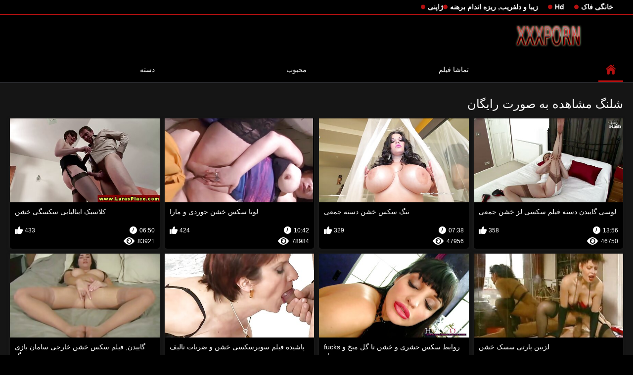

--- FILE ---
content_type: text/html; charset=UTF-8
request_url: https://fa.tynulis.com/category/stockings
body_size: 15263
content:
<!DOCTYPE html>
<html lang="fa" dir="rtl">
<head>

<meta http-equiv="Content-Type" content="text/html; charset=UTF-8">
<title>کاوش   شلنگ رایگان رایگان فیلم های پورنو بدون ثبت نام در فیلم سکس خشن  </title>

	<meta name="viewport" content="width=device-width, initial-scale=1.0">
<meta name="google" content="notranslate">
<meta name="description" content="هزاران نفر از دانلود رایگان پورنو   شلنگ, مشاهده بدون ثبت نام ">
<meta name="keywords" content="بالغ xxx فیلم ها xxx پورنو فاک فیلم بزرگسالان ">


<link rel="icon" type="image/svg+xml" href="https://fa.tynulis.com/files/favicon.svg">
<link rel="alternate icon" href="https://fa.tynulis.com/files/favicon.ico">
<link rel="mask-icon" href="https://fa.tynulis.com/files/safari-pinned-tab.svg" color="#f4141e">
<link rel="apple-touch-icon" sizes="180x180" href="https://fa.tynulis.com/files/apple-touch-icon.png">
<link rel="icon" type="image/png" sizes="32x32" href="https://fa.tynulis.com/files/favicon-32x32.png">
<link rel="icon" type="image/png" sizes="16x16" href="https://fa.tynulis.com/files/favicon-16x16.png">

<link href="https://fa.tynulis.com/files/all.css" rel="stylesheet" type="text/css" />




<link rel="canonical" href="https://fa.tynulis.com/category/stockings/"/>
<base target="_blank">

</head>

<body>

<div class="top-links">
<div class="center-hold">
<div class="network">
<strong></strong>
<ul>
<li><a href="https://fa.tynulis.com/category/amateur/" style="font-weight: bold; font-size: 14px;">خانگی فاک</a>
</li>
<li><a href="https://fa.tynulis.com/category/hd/" style="font-weight: bold; font-size: 14px;">Hd</a>
</li>
<li><a href="https://fa.tynulis.com/category/teens/" style="font-weight: bold; font-size: 14px;">زیبا و دلفریب, ریزه اندام برهنه</a>
</li>
<li><a href="https://fa.tynulis.com/category/asian/" style="font-weight: bold; font-size: 14px;">ژاپنی</a>
</li>
</ul>
</div>

</div>
</div>
<div class="container">
<div class="header">
<div class="logo">
<a href="https://fa.tynulis.com/"><img src="https://fa.tynulis.com/files/logo.png" alt="هزاران نفر از دانلود رایگان پورنو   شلنگ, مشاهده بدون ثبت نام " width="220" height="45"></a>
</div>


</div>
<nav>
<div class="navigation">

<ul class="primary">
<li class="selected">
<a href="https://fa.tynulis.com/" id="item1">صفحه داخلی </a>
</li>
<li>
<a href="https://fa.tynulis.com/newporno.html" id="item2">تماشا فیلم </a>
</li>
<li>
<a href="https://fa.tynulis.com/popular.html" id="item4">محبوب </a>
</li>
<li>
<a href="https://fa.tynulis.com/categoryall.html" id="item3">دسته </a>
</li>

<li class="highlight ">
</li>
</ul>
<ul class="secondary">
</ul>
</div>
</nav>
<div class="content">
<div class="main-content">
<div class="main-container">
<div class="headline">
<h1> شلنگ مشاهده به صورت رایگان  </h1>


</div>
<div class="box">
<div class="list-videos">
<div class="margin-fix" id="list_videos_videos_watched_right_now_items">
<div class="item  ">
<a href="https://fa.tynulis.com/link.php" title="لوسی گاییدن دسته فیلم سکسی لز خشن جمعی">
<div class="img">
<img class="thumb lazy-load" src="https://fa.tynulis.com/media/thumbs/1/v00181.jpg?1630114414" alt="لوسی گاییدن دسته فیلم سکسی لز خشن جمعی" data-webp="https://fa.tynulis.com/media/thumbs/1/p00181.jpg?1630114414" data-cnt="5" width="300" height="175"  style="display: block;">
<span class="ico-fav-0 " title="В избранные"  data-fav-type="46750"></span>

</div>
<strong class="title">
لوسی گاییدن دسته فیلم سکسی لز خشن جمعی
</strong>
<div class="wrap">
<div class="duration" style="color: white;">13:56</div>
<div class="rating positive" style="color: white;">
358
</div>
</div>
<div class="wrap">
<div class="views" style="color: white;">46750</div>
</div>
</a>
</div>							
							
							
							
							
						<div class="item  ">
<a href="/video/3028/%D8%AA%D9%86%DA%AF-%D8%B3%DA%A9%D8%B3-%D8%AE%D8%B4%D9%86-%D8%AF%D8%B3%D8%AA%D9%87-%D8%AC%D9%85%D8%B9%DB%8C/" title="تنگ سکس خشن دسته جمعی">
<div class="img">
<img class="thumb lazy-load" src="https://fa.tynulis.com/media/thumbs/8/v03028.jpg?1625712473" alt="تنگ سکس خشن دسته جمعی" data-webp="https://fa.tynulis.com/media/thumbs/8/p03028.jpg?1625712473" data-cnt="5" width="300" height="175"  style="display: block;">
<span class="ico-fav-0 " title="В избранные"  data-fav-type="47956"></span>

</div>
<strong class="title">
تنگ سکس خشن دسته جمعی
</strong>
<div class="wrap">
<div class="duration" style="color: white;">07:38</div>
<div class="rating positive" style="color: white;">
329
</div>
</div>
<div class="wrap">
<div class="views" style="color: white;">47956</div>
</div>
</a>
</div>							
							
							
							
							
						<div class="item  ">
<a href="/video/2431/%D9%84%D9%88%D9%86%D8%A7-%D8%B3%DA%A9%D8%B3-%D8%AE%D8%B4%D9%86-%D8%AC%D9%88%D8%B1%D8%AF%DB%8C-%D9%88-%D9%85%D8%A7%D8%B1%D8%A7/" title="لونا سکس خشن جوردی و مارا">
<div class="img">
<img class="thumb lazy-load" src="https://fa.tynulis.com/media/thumbs/1/v02431.jpg?1629682044" alt="لونا سکس خشن جوردی و مارا" data-webp="https://fa.tynulis.com/media/thumbs/1/p02431.jpg?1629682044" data-cnt="5" width="300" height="175"  style="display: block;">
<span class="ico-fav-0 " title="В избранные"  data-fav-type="78984"></span>

</div>
<strong class="title">
لونا سکس خشن جوردی و مارا
</strong>
<div class="wrap">
<div class="duration" style="color: white;">10:42</div>
<div class="rating positive" style="color: white;">
424
</div>
</div>
<div class="wrap">
<div class="views" style="color: white;">78984</div>
</div>
</a>
</div>							
							
							
							
							
						<div class="item  ">
<a href="/video/8564/%DA%A9%D9%84%D8%A7%D8%B3%DB%8C%DA%A9-%D8%A7%DB%8C%D8%AA%D8%A7%D9%84%DB%8C%D8%A7%DB%8C%DB%8C-%D8%B3%DA%A9%D8%B3%DA%AF%DB%8C-%D8%AE%D8%B4%D9%86/" title="کلاسیک ایتالیایی سکسگی خشن">
<div class="img">
<img class="thumb lazy-load" src="https://fa.tynulis.com/media/thumbs/4/v08564.jpg?1626225945" alt="کلاسیک ایتالیایی سکسگی خشن" data-webp="https://fa.tynulis.com/media/thumbs/4/p08564.jpg?1626225945" data-cnt="5" width="300" height="175"  style="display: block;">
<span class="ico-fav-0 " title="В избранные"  data-fav-type="83921"></span>

</div>
<strong class="title">
کلاسیک ایتالیایی سکسگی خشن
</strong>
<div class="wrap">
<div class="duration" style="color: white;">06:50</div>
<div class="rating positive" style="color: white;">
433
</div>
</div>
<div class="wrap">
<div class="views" style="color: white;">83921</div>
</div>
</a>
</div>							
							
							
							
							
						<div class="item  ">
<a href="/video/2864/%D9%84%D8%B2%D8%A8%DB%8C%D9%86-%D9%BE%D8%A7%D8%B1%D8%AA%DB%8C-%D8%B3%D8%B3%DA%A9-%D8%AE%D8%B4%D9%86/" title="لزبین پارتی سسک خشن">
<div class="img">
<img class="thumb lazy-load" src="https://fa.tynulis.com/media/thumbs/4/v02864.jpg?1625720505" alt="لزبین پارتی سسک خشن" data-webp="https://fa.tynulis.com/media/thumbs/4/p02864.jpg?1625720505" data-cnt="5" width="300" height="175"  style="display: block;">
<span class="ico-fav-0 " title="В избранные"  data-fav-type="82992"></span>

</div>
<strong class="title">
لزبین پارتی سسک خشن
</strong>
<div class="wrap">
<div class="duration" style="color: white;">14:33</div>
<div class="rating positive" style="color: white;">
419
</div>
</div>
<div class="wrap">
<div class="views" style="color: white;">82992</div>
</div>
</a>
</div>							
							
							
							
							
						<div class="item  ">
<a href="https://fa.tynulis.com/link.php" title="روابط سکس حشری و خشن تا گل میخ و fucks در او">
<div class="img">
<img class="thumb lazy-load" src="https://fa.tynulis.com/media/thumbs/6/v02806.jpg?1626482552" alt="روابط سکس حشری و خشن تا گل میخ و fucks در او" data-webp="https://fa.tynulis.com/media/thumbs/6/p02806.jpg?1626482552" data-cnt="5" width="300" height="175"  style="display: block;">
<span class="ico-fav-0 " title="В избранные"  data-fav-type="98236"></span>

</div>
<strong class="title">
روابط سکس حشری و خشن تا گل میخ و fucks در او
</strong>
<div class="wrap">
<div class="duration" style="color: white;">13:30</div>
<div class="rating positive" style="color: white;">
491
</div>
</div>
<div class="wrap">
<div class="views" style="color: white;">98236</div>
</div>
</a>
</div>							
							
							
							
							
						<div class="item  ">
<a href="https://fa.tynulis.com/link.php" title="پاشیده فیلم سوپرسکسی خشن و ضربات تالیف">
<div class="img">
<img class="thumb lazy-load" src="https://fa.tynulis.com/media/thumbs/7/v03137.jpg?1625795263" alt="پاشیده فیلم سوپرسکسی خشن و ضربات تالیف" data-webp="https://fa.tynulis.com/media/thumbs/7/p03137.jpg?1625795263" data-cnt="5" width="300" height="175"  style="display: block;">
<span class="ico-fav-0 " title="В избранные"  data-fav-type="88159"></span>

</div>
<strong class="title">
پاشیده فیلم سوپرسکسی خشن و ضربات تالیف
</strong>
<div class="wrap">
<div class="duration" style="color: white;">14:41</div>
<div class="rating positive" style="color: white;">
439
</div>
</div>
<div class="wrap">
<div class="views" style="color: white;">88159</div>
</div>
</a>
</div>							
							
							
							
							
						<div class="item  ">
<a href="https://fa.tynulis.com/link.php" title="گاییدن, فیلم سکس خشن خارجی سامان بازی بزرگ">
<div class="img">
<img class="thumb lazy-load" src="https://fa.tynulis.com/media/thumbs/5/v05615.jpg?1625710846" alt="گاییدن, فیلم سکس خشن خارجی سامان بازی بزرگ" data-webp="https://fa.tynulis.com/media/thumbs/5/p05615.jpg?1625710846" data-cnt="5" width="300" height="175"  style="display: block;">
<span class="ico-fav-0 " title="В избранные"  data-fav-type="97467"></span>

</div>
<strong class="title">
گاییدن, فیلم سکس خشن خارجی سامان بازی بزرگ
</strong>
<div class="wrap">
<div class="duration" style="color: white;">06:01</div>
<div class="rating positive" style="color: white;">
466
</div>
</div>
<div class="wrap">
<div class="views" style="color: white;">97467</div>
</div>
</a>
</div>							
							
							
							
							
						<div class="item  ">
<a href="/video/6829/%D8%AA%D8%A7%D8%B2%D9%87-%DA%A9%D8%A7%D8%B1-%D9%86%D9%88%D8%AC%D9%88%D8%A7%D9%86-%D9%81%DB%8C%D9%84%D9%85-%D8%B3%DA%A9%D8%B3-%D8%AE%D8%B4%D9%86-%DA%A9%D9%88%D8%AA%D8%A7%D9%87-%D9%87%D9%85%D8%B3%D8%B1%D9%85/" title="تازه کار, نوجوان, فیلم سکس خشن کوتاه همسرم">
<div class="img">
<img class="thumb lazy-load" src="https://fa.tynulis.com/media/thumbs/9/v06829.jpg?1626136247" alt="تازه کار, نوجوان, فیلم سکس خشن کوتاه همسرم" data-webp="https://fa.tynulis.com/media/thumbs/9/p06829.jpg?1626136247" data-cnt="5" width="300" height="175"  style="display: block;">
<span class="ico-fav-0 " title="В избранные"  data-fav-type="88550"></span>

</div>
<strong class="title">
تازه کار, نوجوان, فیلم سکس خشن کوتاه همسرم
</strong>
<div class="wrap">
<div class="duration" style="color: white;">06:59</div>
<div class="rating positive" style="color: white;">
413
</div>
</div>
<div class="wrap">
<div class="views" style="color: white;">88550</div>
</div>
</a>
</div>							
							
							
							
							
						<div class="item  ">
<a href="https://fa.tynulis.com/link.php" title="پدر, مرد قوی هیکل, رابطه جنسی از سوپرامریکایی خشن طریق درب">
<div class="img">
<img class="thumb lazy-load" src="https://fa.tynulis.com/media/thumbs/7/v07167.jpg?1627179384" alt="پدر, مرد قوی هیکل, رابطه جنسی از سوپرامریکایی خشن طریق درب" data-webp="https://fa.tynulis.com/media/thumbs/7/p07167.jpg?1627179384" data-cnt="5" width="300" height="175"  style="display: block;">
<span class="ico-fav-0 " title="В избранные"  data-fav-type="196577"></span>

</div>
<strong class="title">
پدر, مرد قوی هیکل, رابطه جنسی از سوپرامریکایی خشن طریق درب
</strong>
<div class="wrap">
<div class="duration" style="color: white;">05:30</div>
<div class="rating positive" style="color: white;">
908
</div>
</div>
<div class="wrap">
<div class="views" style="color: white;">196577</div>
</div>
</a>
</div>							
							
							
							
							
						<div class="item  ">
<a href="/video/7159/%D8%B3%DA%A9%D8%B3%DB%8C-%D8%B3%DB%8C%DA%A9%D8%B3-%D8%AE%D8%B4%D9%86-%D9%BE%D8%A7-%DA%A9%D8%A7%D8%B1%D8%A7%D8%AA%D9%87/" title="سکسی سیکس خشن پا کاراته">
<div class="img">
<img class="thumb lazy-load" src="https://fa.tynulis.com/media/thumbs/9/v07159.jpg?1627437350" alt="سکسی سیکس خشن پا کاراته" data-webp="https://fa.tynulis.com/media/thumbs/9/p07159.jpg?1627437350" data-cnt="5" width="300" height="175"  style="display: block;">
<span class="ico-fav-0 " title="В избранные"  data-fav-type="92567"></span>

</div>
<strong class="title">
سکسی سیکس خشن پا کاراته
</strong>
<div class="wrap">
<div class="duration" style="color: white;">01:50</div>
<div class="rating positive" style="color: white;">
425
</div>
</div>
<div class="wrap">
<div class="views" style="color: white;">92567</div>
</div>
</a>
</div>							
							
							
							
							
						<div class="item  ">
<a href="https://fa.tynulis.com/link.php" title="زن جنگره, سکس خشن خارجی منشی">
<div class="img">
<img class="thumb lazy-load" src="https://fa.tynulis.com/media/thumbs/5/v05415.jpg?1625561396" alt="زن جنگره, سکس خشن خارجی منشی" data-webp="https://fa.tynulis.com/media/thumbs/5/p05415.jpg?1625561396" data-cnt="5" width="300" height="175"  style="display: block;">
<span class="ico-fav-0 " title="В избранные"  data-fav-type="109828"></span>

</div>
<strong class="title">
زن جنگره, سکس خشن خارجی منشی
</strong>
<div class="wrap">
<div class="duration" style="color: white;">06:18</div>
<div class="rating positive" style="color: white;">
491
</div>
</div>
<div class="wrap">
<div class="views" style="color: white;">109828</div>
</div>
</a>
</div>							
							
							
							
							
						<div class="item  ">
<a href="https://fa.tynulis.com/link.php" title="مقعدی, دخترک معصوم گایش خشن">
<div class="img">
<img class="thumb lazy-load" src="https://fa.tynulis.com/media/thumbs/5/v03215.jpg?1625879417" alt="مقعدی, دخترک معصوم گایش خشن" data-webp="https://fa.tynulis.com/media/thumbs/5/p03215.jpg?1625879417" data-cnt="5" width="300" height="175"  style="display: block;">
<span class="ico-fav-0 " title="В избранные"  data-fav-type="100741"></span>

</div>
<strong class="title">
مقعدی, دخترک معصوم گایش خشن
</strong>
<div class="wrap">
<div class="duration" style="color: white;">12:48</div>
<div class="rating positive" style="color: white;">
424
</div>
</div>
<div class="wrap">
<div class="views" style="color: white;">100741</div>
</div>
</a>
</div>							
							
							
							
							
						<div class="item  ">
<a href="/video/5206/%D8%B2%DB%8C%D8%A8%D8%A7%DB%8C%DB%8C-%D8%B3%D9%88%D8%B1%D8%A7%D8%AE-%D9%85%D8%A7%D8%AF%D8%B1-%D8%AF%D9%88%D8%B3%D8%AA-%D9%81%DB%8C%D9%84%D9%85-%D8%AE%D8%B4%D9%86-%D8%B3%DA%A9%D8%B3%DB%8C-%D8%AF%D8%A7%D8%B4%D8%AA%D9%86%DB%8C-%D8%A8%D8%A7/" title="زیبایی سوراخ مادر دوست فیلم خشن سکسی داشتنی با">
<div class="img">
<img class="thumb lazy-load" src="https://fa.tynulis.com/media/thumbs/6/v05206.jpg?1629436257" alt="زیبایی سوراخ مادر دوست فیلم خشن سکسی داشتنی با" data-webp="https://fa.tynulis.com/media/thumbs/6/p05206.jpg?1629436257" data-cnt="5" width="300" height="175"  style="display: block;">
<span class="ico-fav-0 " title="В избранные"  data-fav-type="101266"></span>

</div>
<strong class="title">
زیبایی سوراخ مادر دوست فیلم خشن سکسی داشتنی با
</strong>
<div class="wrap">
<div class="duration" style="color: white;">03:18</div>
<div class="rating positive" style="color: white;">
420
</div>
</div>
<div class="wrap">
<div class="views" style="color: white;">101266</div>
</div>
</a>
</div>							
							
							
							
							
						<div class="item  ">
<a href="/video/4430/%DA%86%D9%88%D9%BE%D8%A7%D9%86-%D8%AF%DB%8C%D9%88%D8%B1-%DA%A9%D8%B3-%DA%A9%D8%B1%D8%AF%D9%86-%D8%AE%D8%B4%D9%86-%DA%A9%D9%88%D9%86-%D8%A8%D8%B2%D8%B1%DA%AF-4/" title="چوپان دیور, کس کردن خشن کون بزرگ, 4">
<div class="img">
<img class="thumb lazy-load" src="https://fa.tynulis.com/media/thumbs/0/v04430.jpg?1625671403" alt="چوپان دیور, کس کردن خشن کون بزرگ, 4" data-webp="https://fa.tynulis.com/media/thumbs/0/p04430.jpg?1625671403" data-cnt="5" width="300" height="175"  style="display: block;">
<span class="ico-fav-0 " title="В избранные"  data-fav-type="122332"></span>

</div>
<strong class="title">
چوپان دیور, کس کردن خشن کون بزرگ, 4
</strong>
<div class="wrap">
<div class="duration" style="color: white;">12:06</div>
<div class="rating positive" style="color: white;">
504
</div>
</div>
<div class="wrap">
<div class="views" style="color: white;">122332</div>
</div>
</a>
</div>							
							
							
							
							
						<div class="item  ">
<a href="https://fa.tynulis.com/link.php" title="نیکی دانیلز سکس خشن گیف بزرگ عاشق">
<div class="img">
<img class="thumb lazy-load" src="https://fa.tynulis.com/media/thumbs/0/v00240.jpg?1627786558" alt="نیکی دانیلز سکس خشن گیف بزرگ عاشق" data-webp="https://fa.tynulis.com/media/thumbs/0/p00240.jpg?1627786558" data-cnt="5" width="300" height="175"  style="display: block;">
<span class="ico-fav-0 " title="В избранные"  data-fav-type="124308"></span>

</div>
<strong class="title">
نیکی دانیلز سکس خشن گیف بزرگ عاشق
</strong>
<div class="wrap">
<div class="duration" style="color: white;">10:03</div>
<div class="rating positive" style="color: white;">
505
</div>
</div>
<div class="wrap">
<div class="views" style="color: white;">124308</div>
</div>
</a>
</div>							
							
							
							
							
						<div class="item  ">
<a href="https://fa.tynulis.com/link.php" title="پورنو فرانسوی, سبزه, کون گشاد سکش خشن">
<div class="img">
<img class="thumb lazy-load" src="https://fa.tynulis.com/media/thumbs/7/v06637.jpg?1628215887" alt="پورنو فرانسوی, سبزه, کون گشاد سکش خشن" data-webp="https://fa.tynulis.com/media/thumbs/7/p06637.jpg?1628215887" data-cnt="5" width="300" height="175"  style="display: block;">
<span class="ico-fav-0 " title="В избранные"  data-fav-type="128014"></span>

</div>
<strong class="title">
پورنو فرانسوی, سبزه, کون گشاد سکش خشن
</strong>
<div class="wrap">
<div class="duration" style="color: white;">05:55</div>
<div class="rating positive" style="color: white;">
514
</div>
</div>
<div class="wrap">
<div class="views" style="color: white;">128014</div>
</div>
</a>
</div>							
							
							
							
							
						<div class="item  ">
<a href="https://fa.tynulis.com/link.php" title="نمایشنامه فیلم سکسی خشن زوری 18">
<div class="img">
<img class="thumb lazy-load" src="https://fa.tynulis.com/media/thumbs/6/v07746.jpg?1625773765" alt="نمایشنامه فیلم سکسی خشن زوری 18" data-webp="https://fa.tynulis.com/media/thumbs/6/p07746.jpg?1625773765" data-cnt="5" width="300" height="175"  style="display: block;">
<span class="ico-fav-0 " title="В избранные"  data-fav-type="138286"></span>

</div>
<strong class="title">
نمایشنامه فیلم سکسی خشن زوری 18
</strong>
<div class="wrap">
<div class="duration" style="color: white;">05:00</div>
<div class="rating positive" style="color: white;">
538
</div>
</div>
<div class="wrap">
<div class="views" style="color: white;">138286</div>
</div>
</a>
</div>							
							
							
							
							
						<div class="item  ">
<a href="/video/8125/bhm-%D8%B3%DA%A9%D8%B3-%D8%AE%D8%B4%D9%86-%D8%AC%D9%88%D8%B1%D8%AF%DB%8C-%D9%88-%D8%AF%D9%88-%D8%AF%D8%AE%D8%AA%D8%B1/" title="Bhm سکس خشن جوردی و دو دختر">
<div class="img">
<img class="thumb lazy-load" src="https://fa.tynulis.com/media/thumbs/5/v08125.jpg?1626222716" alt="Bhm سکس خشن جوردی و دو دختر" data-webp="https://fa.tynulis.com/media/thumbs/5/p08125.jpg?1626222716" data-cnt="5" width="300" height="175"  style="display: block;">
<span class="ico-fav-0 " title="В избранные"  data-fav-type="82835"></span>

</div>
<strong class="title">
Bhm سکس خشن جوردی و دو دختر
</strong>
<div class="wrap">
<div class="duration" style="color: white;">01:57</div>
<div class="rating positive" style="color: white;">
318
</div>
</div>
<div class="wrap">
<div class="views" style="color: white;">82835</div>
</div>
</a>
</div>							
							
							
							
							
						<div class="item  ">
<a href="/video/2893/%D8%A8%D8%A7%D8%B2%DB%8C-%D8%A8%D8%A7-%DB%8C%DA%A9-%D8%B3%DA%A9%D8%B3-%D8%B2%D9%88%D8%B1%DB%8C-%D8%AE%D8%B4%D9%86-%D8%AF%D9%88%D8%B3%D8%AA-%D8%AC%D8%AF%DB%8C%D8%AF/" title="بازی با یک سکس زوری خشن دوست جدید">
<div class="img">
<img class="thumb lazy-load" src="https://fa.tynulis.com/media/thumbs/3/v02893.jpg?1627088169" alt="بازی با یک سکس زوری خشن دوست جدید" data-webp="https://fa.tynulis.com/media/thumbs/3/p02893.jpg?1627088169" data-cnt="5" width="300" height="175"  style="display: block;">
<span class="ico-fav-0 " title="В избранные"  data-fav-type="199147"></span>

</div>
<strong class="title">
بازی با یک سکس زوری خشن دوست جدید
</strong>
<div class="wrap">
<div class="duration" style="color: white;">10:51</div>
<div class="rating positive" style="color: white;">
746
</div>
</div>
<div class="wrap">
<div class="views" style="color: white;">199147</div>
</div>
</a>
</div>							
							
							
							
							
						<div class="item  ">
<a href="/video/2406/dalny-%D8%B3%D8%B1%DB%8C-%D9%84%D8%B2%D8%A8%DB%8C%D9%86-%D9%87%D8%A7%DB%8C-%D8%AE%D8%B4%D9%86-17-%D8%B3%DB%8C%D8%A7%D9%87-%DA%86%D8%A7%D9%84-%D8%AF%D8%B1-%D8%A7%D9%84%D8%A7%D8%BA/" title="Dalny سری لزبین های خشن 17-سیاه چال در الاغ">
<div class="img">
<img class="thumb lazy-load" src="https://fa.tynulis.com/media/thumbs/6/v02406.jpg?1625877614" alt="Dalny سری لزبین های خشن 17-سیاه چال در الاغ" data-webp="https://fa.tynulis.com/media/thumbs/6/p02406.jpg?1625877614" data-cnt="5" width="300" height="175"  style="display: block;">
<span class="ico-fav-0 " title="В избранные"  data-fav-type="145894"></span>

</div>
<strong class="title">
Dalny سری لزبین های خشن 17-سیاه چال در الاغ
</strong>
<div class="wrap">
<div class="duration" style="color: white;">06:00</div>
<div class="rating positive" style="color: white;">
494
</div>
</div>
<div class="wrap">
<div class="views" style="color: white;">145894</div>
</div>
</a>
</div>							
							
							
							
							
						<div class="item  ">
<a href="/video/3034/%D8%AA%D9%84%D9%81%DB%8C%D9%82%DB%8C-%D8%B3%DA%A9%D8%B3-%D8%AE%D8%B4%D9%86-%D9%84%D8%B2-%D8%A7%D8%B2-%D9%85%D9%88%D9%87%D8%A7%DB%8C-%D9%82%D8%B1%D9%85%D8%B2/" title="تلفیقی سکس خشن لز از موهای قرمز">
<div class="img">
<img class="thumb lazy-load" src="https://fa.tynulis.com/media/thumbs/4/v03034.jpg?1628488269" alt="تلفیقی سکس خشن لز از موهای قرمز" data-webp="https://fa.tynulis.com/media/thumbs/4/p03034.jpg?1628488269" data-cnt="5" width="300" height="175"  style="display: block;">
<span class="ico-fav-0 " title="В избранные"  data-fav-type="128689"></span>

</div>
<strong class="title">
تلفیقی سکس خشن لز از موهای قرمز
</strong>
<div class="wrap">
<div class="duration" style="color: white;">01:31</div>
<div class="rating positive" style="color: white;">
425
</div>
</div>
<div class="wrap">
<div class="views" style="color: white;">128689</div>
</div>
</a>
</div>							
							
							
							
							
						<div class="item  ">
<a href="/video/2499/%D8%B3%DA%A9%D8%B3-%D8%AE%D8%B4%D9%86-%D8%AA%D8%B1%DB%8C%D9%86-%D8%B3%DA%A9%D8%B3-%D8%AF%D9%86%DB%8C%D8%A7-%D8%AF%D8%B1-%D9%85%D8%A7%D8%B4%DB%8C%D9%86/" title="سکس خشن ترین سکس دنیا در ماشین">
<div class="img">
<img class="thumb lazy-load" src="https://fa.tynulis.com/media/thumbs/9/v02499.jpg?1629436263" alt="سکس خشن ترین سکس دنیا در ماشین" data-webp="https://fa.tynulis.com/media/thumbs/9/p02499.jpg?1629436263" data-cnt="5" width="300" height="175"  style="display: block;">
<span class="ico-fav-0 " title="В избранные"  data-fav-type="116789"></span>

</div>
<strong class="title">
سکس خشن ترین سکس دنیا در ماشین
</strong>
<div class="wrap">
<div class="duration" style="color: white;">04:12</div>
<div class="rating positive" style="color: white;">
230
</div>
</div>
<div class="wrap">
<div class="views" style="color: white;">116789</div>
</div>
</a>
</div>							
							
							
							
							
						<div class="item  ">
<a href="/video/2092/%D8%B1%D8%A7%D8%A8%D8%B7%D9%87-%D8%AC%D9%86%D8%B3%DB%8C-%D8%B3%D8%A7%DA%A9-%D8%B2%D8%AF%D9%86-%D8%B3%DA%A9%D8%B3-%D8%AC%D9%88%D8%A7%D9%86-%D8%AE%D8%B4%D9%86/" title="رابطه جنسی ساک زدن سکس جوان خشن">
<div class="img">
<img class="thumb lazy-load" src="https://fa.tynulis.com/media/thumbs/2/v02092.jpg?1625688211" alt="رابطه جنسی ساک زدن سکس جوان خشن" data-webp="https://fa.tynulis.com/media/thumbs/2/p02092.jpg?1625688211" data-cnt="5" width="300" height="175"  style="display: block;">
<span class="ico-fav-0 " title="В избранные"  data-fav-type="182588"></span>

</div>
<strong class="title">
رابطه جنسی ساک زدن سکس جوان خشن
</strong>
<div class="wrap">
<div class="duration" style="color: white;">12:15</div>
<div class="rating positive" style="color: white;">
327
</div>
</div>
<div class="wrap">
<div class="views" style="color: white;">182588</div>
</div>
</a>
</div>							
							
							
							
							
						<div class="item  ">
<a href="/video/5952/%D8%AF%D8%A7%D8%BA-%DA%AF%D8%B1%D9%88%D9%87-%D8%B3%DA%A9%D8%B3-%D8%AE%D8%B4%D9%86-%DA%A9%DB%8C%D8%B1-%DA%A9%D9%84%D9%81%D8%AA-%D8%AC%D9%86%D8%B3%DB%8C%D8%AA-%D8%AF%D8%AE%D8%AA%D8%B1%D8%A7%D9%86-%D8%A2%D9%85%D8%A7%D8%AA%D9%88%D8%B1-/" title="داغ, گروه سکس خشن کیر کلفت جنسیت, دختران آماتور!">
<div class="img">
<img class="thumb lazy-load" src="https://fa.tynulis.com/media/thumbs/2/v05952.jpg?1625673039" alt="داغ, گروه سکس خشن کیر کلفت جنسیت, دختران آماتور!" data-webp="https://fa.tynulis.com/media/thumbs/2/p05952.jpg?1625673039" data-cnt="5" width="300" height="175"  style="display: block;">
<span class="ico-fav-0 " title="В избранные"  data-fav-type="201653"></span>

</div>
<strong class="title">
داغ, گروه سکس خشن کیر کلفت جنسیت, دختران آماتور!
</strong>
<div class="wrap">
<div class="duration" style="color: white;">01:00</div>
<div class="rating positive" style="color: white;">
324
</div>
</div>
<div class="wrap">
<div class="views" style="color: white;">201653</div>
</div>
</a>
</div>							
							
							
							
							
						<div class="item  ">
<a href="/video/5923/%D8%B2%D9%86-%D9%88-%D8%B4%D9%88%D9%87%D8%B1-%D8%AF%D8%B1-%D8%B1%D9%85%D8%A7%D9%86-%D8%B3%DA%A9%D8%B3-%D8%AE%D8%B4%D9%86-%D8%AD%D8%A7%D9%84-%D8%B3%D8%A7%D8%AE%D8%AA-%DB%8C%DA%A9-%D9%81%DB%8C%D9%84%D9%85/" title="زن و شوهر در رمان سکس خشن حال ساخت یک فیلم">
<div class="img">
<img class="thumb lazy-load" src="https://fa.tynulis.com/media/thumbs/3/v05923.jpg?1628387329" alt="زن و شوهر در رمان سکس خشن حال ساخت یک فیلم" data-webp="https://fa.tynulis.com/media/thumbs/3/p05923.jpg?1628387329" data-cnt="5" width="300" height="175"  style="display: block;">
<span class="ico-fav-0 " title="В избранные"  data-fav-type="159619"></span>

</div>
<strong class="title">
زن و شوهر در رمان سکس خشن حال ساخت یک فیلم
</strong>
<div class="wrap">
<div class="duration" style="color: white;">06:47</div>
<div class="rating positive" style="color: white;">
254
</div>
</div>
<div class="wrap">
<div class="views" style="color: white;">159619</div>
</div>
</a>
</div>							
							
							
							
							
						<div class="item  ">
<a href="/video/7065/%D8%B5%D9%88%D8%B1%D8%AA%DB%8C-%DA%A9%D9%84%D8%A7%D9%87-%D8%B3%DA%A9%D8%B3-%D8%AE%D8%B4%D9%86-%D9%85%D8%A7%D8%AF%D8%B1-%DA%AF%DB%8C%D8%B3-%D8%B6%D8%B1%D8%A8%D9%87/" title="صورتی کلاه سکس خشن مادر گیس ضربه">
<div class="img">
<img class="thumb lazy-load" src="https://fa.tynulis.com/media/thumbs/5/v07065.jpg?1629949769" alt="صورتی کلاه سکس خشن مادر گیس ضربه" data-webp="https://fa.tynulis.com/media/thumbs/5/p07065.jpg?1629949769" data-cnt="5" width="300" height="175"  style="display: block;">
<span class="ico-fav-0 " title="В избранные"  data-fav-type="81494"></span>

</div>
<strong class="title">
صورتی کلاه سکس خشن مادر گیس ضربه
</strong>
<div class="wrap">
<div class="duration" style="color: white;">05:09</div>
<div class="rating positive" style="color: white;">
128
</div>
</div>
<div class="wrap">
<div class="views" style="color: white;">81494</div>
</div>
</a>
</div>							
							
							
							
							
						<div class="item  ">
<a href="/video/4232/7-%D9%86%D9%81%D8%B1-%DA%A9%D9%88%D9%86-%D8%AE%D8%B4%D9%86-%D8%A8%D8%A7-1-%D8%AF%D8%AE%D8%AA%D8%B1/" title="7 نفر کون خشن با 1 دختر">
<div class="img">
<img class="thumb lazy-load" src="https://fa.tynulis.com/media/thumbs/2/v04232.jpg?1625783835" alt="7 نفر کون خشن با 1 دختر" data-webp="https://fa.tynulis.com/media/thumbs/2/p04232.jpg?1625783835" data-cnt="5" width="300" height="175"  style="display: block;">
<span class="ico-fav-0 " title="В избранные"  data-fav-type="68604"></span>

</div>
<strong class="title">
7 نفر کون خشن با 1 دختر
</strong>
<div class="wrap">
<div class="duration" style="color: white;">08:10</div>
<div class="rating positive" style="color: white;">
97
</div>
</div>
<div class="wrap">
<div class="views" style="color: white;">68604</div>
</div>
</a>
</div>							
							
							
							
							
						<div class="item  ">
<a href="/video/7880/%DA%A9%D8%A7%DB%8C%D9%86-%DA%A9%D9%84%D8%A7%DB%8C%D9%86-%D9%85%DB%8C-%D8%B4%D9%88%D8%AF-%D8%A7%D8%B2-%D9%BE%D8%B4%D8%AA-%DA%A9%D8%B3-%DA%A9%D8%B1%D8%AF%D9%86-%D8%AE%D8%B4%D9%86/" title="کاین کلاین می شود از پشت کس کردن خشن">
<div class="img">
<img class="thumb lazy-load" src="https://fa.tynulis.com/media/thumbs/0/v07880.jpg?1629087691" alt="کاین کلاین می شود از پشت کس کردن خشن" data-webp="https://fa.tynulis.com/media/thumbs/0/p07880.jpg?1629087691" data-cnt="5" width="300" height="175"  style="display: block;">
<span class="ico-fav-0 " title="В избранные"  data-fav-type="161454"></span>

</div>
<strong class="title">
کاین کلاین می شود از پشت کس کردن خشن
</strong>
<div class="wrap">
<div class="duration" style="color: white;">03:16</div>
<div class="rating positive" style="color: white;">
218
</div>
</div>
<div class="wrap">
<div class="views" style="color: white;">161454</div>
</div>
</a>
</div>							
							
							
							
							
						<div class="item  ">
<a href="/video/3799/%D8%B2%D9%86-%D9%88-%D8%B4%D9%88%D9%87%D8%B1-%D8%B1%D8%A7%D8%A8%D8%B7%D9%87-%D8%AE%D8%B4%D9%86-%D8%AA%D8%B1%DB%8C%D9%86-%D9%81%DB%8C%D9%84%D9%85-%D8%B3%D9%88%D9%BE%D8%B1-%D8%AC%D9%86%D8%B3%DB%8C/" title="زن و شوهر رابطه خشن ترین فیلم سوپر جنسی">
<div class="img">
<img class="thumb lazy-load" src="https://fa.tynulis.com/media/thumbs/9/v03799.jpg?1625540460" alt="زن و شوهر رابطه خشن ترین فیلم سوپر جنسی" data-webp="https://fa.tynulis.com/media/thumbs/9/p03799.jpg?1625540460" data-cnt="5" width="300" height="175"  style="display: block;">
<span class="ico-fav-0 " title="В избранные"  data-fav-type="159011"></span>

</div>
<strong class="title">
زن و شوهر رابطه خشن ترین فیلم سوپر جنسی
</strong>
<div class="wrap">
<div class="duration" style="color: white;">04:20</div>
<div class="rating positive" style="color: white;">
203
</div>
</div>
<div class="wrap">
<div class="views" style="color: white;">159011</div>
</div>
</a>
</div>							
							
							
							
							
						<div class="item  ">
<a href="/video/7223/%D8%AF%D9%88%D8%B3%D8%AA-%D8%AF%D8%A7%D8%B3%D8%AA%D8%A7%D9%86-%D8%B3%DA%A9%D8%B3-%DA%AF%D8%B1%D9%88%D9%87%DB%8C-%D8%AE%D8%B4%D9%86-%D8%AC%D9%88%D8%A7%D9%86/" title="دوست داستان سکس گروهی خشن جوان">
<div class="img">
<img class="thumb lazy-load" src="https://fa.tynulis.com/media/thumbs/3/v07223.jpg?1625535288" alt="دوست داستان سکس گروهی خشن جوان" data-webp="https://fa.tynulis.com/media/thumbs/3/p07223.jpg?1625535288" data-cnt="5" width="300" height="175"  style="display: block;">
<span class="ico-fav-0 " title="В избранные"  data-fav-type="121941"></span>

</div>
<strong class="title">
دوست داستان سکس گروهی خشن جوان
</strong>
<div class="wrap">
<div class="duration" style="color: white;">08:00</div>
<div class="rating positive" style="color: white;">
155
</div>
</div>
<div class="wrap">
<div class="views" style="color: white;">121941</div>
</div>
</a>
</div>							
							
							
							
							
						<div class="item  ">
<a href="/video/2164/%D9%85%D9%86-%D8%AA%D8%AD%D8%B1%DB%8C%DA%A9-%D8%A8%D9%86%DA%AF%D8%A7%D9%84%DB%8C-%D8%B2%D9%86-%D9%88-%D8%B4%D9%88%D9%87%D8%B1-%D8%B1%D9%85%D8%A7%D9%86-%D8%B3%DA%A9%D8%B3-%D8%AE%D8%B4%D9%86/" title="من تحریک بنگالی زن و شوهر رمان سکس خشن">
<div class="img">
<img class="thumb lazy-load" src="https://fa.tynulis.com/media/thumbs/4/v02164.jpg?1625594575" alt="من تحریک بنگالی زن و شوهر رمان سکس خشن" data-webp="https://fa.tynulis.com/media/thumbs/4/p02164.jpg?1625594575" data-cnt="5" width="300" height="175"  style="display: block;">
<span class="ico-fav-0 " title="В избранные"  data-fav-type="142079"></span>

</div>
<strong class="title">
من تحریک بنگالی زن و شوهر رمان سکس خشن
</strong>
<div class="wrap">
<div class="duration" style="color: white;">04:07</div>
<div class="rating positive" style="color: white;">
177
</div>
</div>
<div class="wrap">
<div class="views" style="color: white;">142079</div>
</div>
</a>
</div>							
							
							
							
							
						<div class="item  ">
<a href="/video/9928/%DA%AF%D8%A7%DB%8C%DB%8C%D8%AF%D9%86-%D8%AF%D8%AE%D8%AA%D8%B1%DA%A9-%D8%B3%DA%A9%D8%B3-%D8%AE%D8%B4%DB%8C%D9%86-%D9%85%D8%B9%D8%B5%D9%88%D9%85-%D8%AD%D8%A7%D9%84%D8%AA-%D8%B3%DA%AF%DB%8C/" title="گاییدن, دخترک سکس خشین معصوم, حالت سگی">
<div class="img">
<img class="thumb lazy-load" src="https://fa.tynulis.com/media/thumbs/8/v09928.jpg?1629173764" alt="گاییدن, دخترک سکس خشین معصوم, حالت سگی" data-webp="https://fa.tynulis.com/media/thumbs/8/p09928.jpg?1629173764" data-cnt="5" width="300" height="175"  style="display: block;">
<span class="ico-fav-0 " title="В избранные"  data-fav-type="158578"></span>

</div>
<strong class="title">
گاییدن, دخترک سکس خشین معصوم, حالت سگی
</strong>
<div class="wrap">
<div class="duration" style="color: white;">02:15</div>
<div class="rating positive" style="color: white;">
196
</div>
</div>
<div class="wrap">
<div class="views" style="color: white;">158578</div>
</div>
</a>
</div>							
							
							
							
							
						<div class="item  ">
<a href="/video/9952/%D8%A2%D9%85%D9%88%D8%B2%D8%B4-%D8%A8%D8%A7%D9%84%D8%BA-%D8%B3%DA%A9%D8%B3%DB%8C-%D8%B2%D9%88%D8%B1%DB%8C-%D8%AE%D8%B4%D9%86/" title="آموزش بالغ سکسی زوری خشن">
<div class="img">
<img class="thumb lazy-load" src="https://fa.tynulis.com/media/thumbs/2/v09952.jpg?1626834548" alt="آموزش بالغ سکسی زوری خشن" data-webp="https://fa.tynulis.com/media/thumbs/2/p09952.jpg?1626834548" data-cnt="5" width="300" height="175"  style="display: block;">
<span class="ico-fav-0 " title="В избранные"  data-fav-type="147421"></span>

</div>
<strong class="title">
آموزش بالغ سکسی زوری خشن
</strong>
<div class="wrap">
<div class="duration" style="color: white;">10:00</div>
<div class="rating positive" style="color: white;">
178
</div>
</div>
<div class="wrap">
<div class="views" style="color: white;">147421</div>
</div>
</a>
</div>							
							
							
							
							
						<div class="item  ">
<a href="/video/1178/%D8%B3%DB%8C%D8%A7%D9%87-%D8%A2%D8%A8%D8%AF%D8%A7%D8%B1-comile-%DA%A9%D8%A7%D9%86%D8%A7%D9%84-%D8%B3%DA%A9%D8%B3-%D8%AE%D8%B4%D9%86/" title="سیاه, آبدار, Comile کانال سکس خشن">
<div class="img">
<img class="thumb lazy-load" src="https://fa.tynulis.com/media/thumbs/8/v01178.jpg?1629601642" alt="سیاه, آبدار, Comile کانال سکس خشن" data-webp="https://fa.tynulis.com/media/thumbs/8/p01178.jpg?1629601642" data-cnt="5" width="300" height="175"  style="display: block;">
<span class="ico-fav-0 " title="В избранные"  data-fav-type="54692"></span>

</div>
<strong class="title">
سیاه, آبدار, Comile کانال سکس خشن
</strong>
<div class="wrap">
<div class="duration" style="color: white;">08:54</div>
<div class="rating positive" style="color: white;">
62
</div>
</div>
<div class="wrap">
<div class="views" style="color: white;">54692</div>
</div>
</a>
</div>							
							
							
							
							
						<div class="item  ">
<a href="/video/253/%D9%84%D8%B2%D8%A8%DB%8C%D9%86-%D8%B3%DA%A9%D8%B3-%D8%A8%D8%A7-brinete-%D9%81%DB%8C%D9%84%D9%85-%D9%BE%D9%88%D8%B1%D9%86%D9%88-%D8%AE%D8%B4%D9%86/" title="لزبین, سکس با brinete فیلم پورنو خشن">
<div class="img">
<img class="thumb lazy-load" src="https://fa.tynulis.com/media/thumbs/3/v00253.jpg?1628650196" alt="لزبین, سکس با brinete فیلم پورنو خشن" data-webp="https://fa.tynulis.com/media/thumbs/3/p00253.jpg?1628650196" data-cnt="5" width="300" height="175"  style="display: block;">
<span class="ico-fav-0 " title="В избранные"  data-fav-type="159877"></span>

</div>
<strong class="title">
لزبین, سکس با brinete فیلم پورنو خشن
</strong>
<div class="wrap">
<div class="duration" style="color: white;">11:18</div>
<div class="rating positive" style="color: white;">
179
</div>
</div>
<div class="wrap">
<div class="views" style="color: white;">159877</div>
</div>
</a>
</div>							
							
							
							
							
						<div class="item  ">
<a href="/video/8594/%D8%B3%D8%A8%D8%B2%D9%87-%D8%A8%D8%B1-%D8%B1%D9%88%DB%8C-%D9%86%DB%8C%D9%85%DA%A9%D8%AA-%D9%81%DB%8C%D9%84%D9%85-%D8%B3%DA%A9%D8%B3-%DA%AF%DB%8C-%D8%AE%D8%B4%D9%86/" title="سبزه بر روی نیمکت فیلم سکس گی خشن">
<div class="img">
<img class="thumb lazy-load" src="https://fa.tynulis.com/media/thumbs/4/v08594.jpg?1626914176" alt="سبزه بر روی نیمکت فیلم سکس گی خشن" data-webp="https://fa.tynulis.com/media/thumbs/4/p08594.jpg?1626914176" data-cnt="5" width="300" height="175"  style="display: block;">
<span class="ico-fav-0 " title="В избранные"  data-fav-type="149842"></span>

</div>
<strong class="title">
سبزه بر روی نیمکت فیلم سکس گی خشن
</strong>
<div class="wrap">
<div class="duration" style="color: white;">09:11</div>
<div class="rating positive" style="color: white;">
167
</div>
</div>
<div class="wrap">
<div class="views" style="color: white;">149842</div>
</div>
</a>
</div>							
							
							
							
							
						<div class="item  ">
<a href="/video/312/%D8%AF%D8%A7%D8%BA-%D8%AF%D8%AE%D8%AA%D8%B1-%DB%8C%D8%A7-%D8%B2%D9%86-%D8%A8%D8%B2%D8%B1%DA%AF-%D8%B3%DB%8C%D8%A7%D9%87-%D9%88-%D8%B3%D9%81%DB%8C%D8%AF-%D8%B3%DA%AF-%D9%85%D8%A7%D8%AF%D9%87-%D8%AF%D9%88-%D9%86%D9%81%D9%88%D8%B0-%D8%A8%DB%8C%D9%86-%D9%86%DA%98%D8%A7%D8%AF%D9%87%D8%A7%DB%8C-%D9%85%D8%AE%D8%AA%D9%84%D9%81-%D8%B3%DA%A9%DB%8C-%D8%AE%D8%B4%D9%86/" title="داغ دختر یا زن بزرگ سیاه و سفید, سگ ماده, دو نفوذ, بین نژادهای مختلف سکی خشن">
<div class="img">
<img class="thumb lazy-load" src="https://fa.tynulis.com/media/thumbs/2/v00312.jpg?1625616511" alt="داغ دختر یا زن بزرگ سیاه و سفید, سگ ماده, دو نفوذ, بین نژادهای مختلف سکی خشن" data-webp="https://fa.tynulis.com/media/thumbs/2/p00312.jpg?1625616511" data-cnt="5" width="300" height="175"  style="display: block;">
<span class="ico-fav-0 " title="В избранные"  data-fav-type="145534"></span>

</div>
<strong class="title">
داغ دختر یا زن بزرگ سیاه و سفید, سگ ماده, دو نفوذ, بین نژادهای مختلف سکی خشن
</strong>
<div class="wrap">
<div class="duration" style="color: white;">04:39</div>
<div class="rating positive" style="color: white;">
161
</div>
</div>
<div class="wrap">
<div class="views" style="color: white;">145534</div>
</div>
</a>
</div>							
							
							
							
							
						<div class="item  ">
<a href="/video/6543/%D9%87%D8%B1-%D8%B3%D9%88%D8%B1%D8%A7%D8%AE-%DA%AF%D9%88%DA%AF%D9%88-%D9%81%DB%8C%D9%84%D9%85-%D8%B3%D9%88%D9%BE%D8%B1-%D8%AE%D8%A7%D8%B1%D8%AC%DB%8C-%D8%AE%D8%B4%D9%86-%D8%AF%D9%86%DA%AF/" title="هر سوراخ گوگو فیلم سوپر خارجی خشن دنگ">
<div class="img">
<img class="thumb lazy-load" src="https://fa.tynulis.com/media/thumbs/3/v06543.jpg?1625746969" alt="هر سوراخ گوگو فیلم سوپر خارجی خشن دنگ" data-webp="https://fa.tynulis.com/media/thumbs/3/p06543.jpg?1625746969" data-cnt="5" width="300" height="175"  style="display: block;">
<span class="ico-fav-0 " title="В избранные"  data-fav-type="127718"></span>

</div>
<strong class="title">
هر سوراخ گوگو فیلم سوپر خارجی خشن دنگ
</strong>
<div class="wrap">
<div class="duration" style="color: white;">11:54</div>
<div class="rating positive" style="color: white;">
135
</div>
</div>
<div class="wrap">
<div class="views" style="color: white;">127718</div>
</div>
</a>
</div>							
							
							
							
							
						<div class="item  ">
<a href="/video/5083/%D9%88%D8%B1%D8%B2%D8%B4-%D9%87%D8%A7-%D9%81%DB%8C%D9%84%D9%85-%D8%B3%DA%A9%D8%B3%DB%8C-%D9%84%D8%B2-%D8%AE%D8%B4%D9%86-%D8%A8%D8%A7-%DA%A9%D9%81%D8%B4-%D9%BE%D8%A7%D8%B4%D9%86%D9%87-%D8%A8%D9%84%D9%86%D8%AF/" title="ورزش ها فیلم سکسی لز خشن با کفش پاشنه بلند">
<div class="img">
<img class="thumb lazy-load" src="https://fa.tynulis.com/media/thumbs/3/v05083.jpg?1625684576" alt="ورزش ها فیلم سکسی لز خشن با کفش پاشنه بلند" data-webp="https://fa.tynulis.com/media/thumbs/3/p05083.jpg?1625684576" data-cnt="5" width="300" height="175"  style="display: block;">
<span class="ico-fav-0 " title="В избранные"  data-fav-type="120653"></span>

</div>
<strong class="title">
ورزش ها فیلم سکسی لز خشن با کفش پاشنه بلند
</strong>
<div class="wrap">
<div class="duration" style="color: white;">04:30</div>
<div class="rating positive" style="color: white;">
127
</div>
</div>
<div class="wrap">
<div class="views" style="color: white;">120653</div>
</div>
</a>
</div>							
							
							
							
							
						<div class="item  ">
<a href="/video/5219/%DB%8C%DA%A9-%D8%AE%D8%B7-%D8%AA%DB%8C%D8%B1%D9%87-%D8%A8%D8%B1%D8%A7%DB%8C-%D8%B3%DA%A9%D8%B3-%D9%88%D8%AD%D8%B4%DB%8C%D8%A7%D9%86%D9%87-%D9%88-%D8%AE%D8%B4%D9%86-%D8%B2%DB%8C%D8%B1-%D8%B4%D9%84%D9%88%D8%A7%D8%B1%DB%8C-%D8%B1%D8%A7%D9%87%D9%86%D9%85%D8%A7%DB%8C-%D8%AD%D8%B1%DA%A9%D8%AA-%D8%AA%D9%86%D8%AF-%D9%88-%D8%B3%D8%B1%DB%8C%D8%B9/" title="یک خط تیره برای سکس وحشیانه و خشن زیر شلواری. راهنمای حرکت تند و سریع">
<div class="img">
<img class="thumb lazy-load" src="https://fa.tynulis.com/media/thumbs/9/v05219.jpg?1625773761" alt="یک خط تیره برای سکس وحشیانه و خشن زیر شلواری. راهنمای حرکت تند و سریع" data-webp="https://fa.tynulis.com/media/thumbs/9/p05219.jpg?1625773761" data-cnt="5" width="300" height="175"  style="display: block;">
<span class="ico-fav-0 " title="В избранные"  data-fav-type="154726"></span>

</div>
<strong class="title">
یک خط تیره برای سکس وحشیانه و خشن زیر شلواری. راهنمای حرکت تند و سریع
</strong>
<div class="wrap">
<div class="duration" style="color: white;">12:08</div>
<div class="rating positive" style="color: white;">
162
</div>
</div>
<div class="wrap">
<div class="views" style="color: white;">154726</div>
</div>
</a>
</div>							
							
							
							
							
						<div class="item  ">
<a href="/video/5886/%D8%AF%D9%88-%D9%86%D9%81%D8%B1-%D8%A7%D8%B2-%D8%AF%D8%A7%D8%B3%D8%AA%D8%A7%D9%86%D9%87%D8%A7%DB%8C-%D8%B3%DA%A9%D8%B3-%D8%AE%D8%B4%D9%86-%D8%AF%D9%88%D8%B3%D8%AA%D8%A7%D9%86-%D9%81%D8%A7%DA%A9-%D9%86%D9%88%D9%86%D9%88%D8%AC%D9%88%D8%A7%D9%86-%D9%85%D9%86/" title="دو نفر از داستانهای سکس خشن دوستان فاک نونوجوان من">
<div class="img">
<img class="thumb lazy-load" src="https://fa.tynulis.com/media/thumbs/6/v05886.jpg?1625740616" alt="دو نفر از داستانهای سکس خشن دوستان فاک نونوجوان من" data-webp="https://fa.tynulis.com/media/thumbs/6/p05886.jpg?1625740616" data-cnt="5" width="300" height="175"  style="display: block;">
<span class="ico-fav-0 " title="В избранные"  data-fav-type="150039"></span>

</div>
<strong class="title">
دو نفر از داستانهای سکس خشن دوستان فاک نونوجوان من
</strong>
<div class="wrap">
<div class="duration" style="color: white;">12:06</div>
<div class="rating positive" style="color: white;">
157
</div>
</div>
<div class="wrap">
<div class="views" style="color: white;">150039</div>
</div>
</a>
</div>							
							
							
							
							
						<div class="item  ">
<a href="/video/2425/%D8%A2%D9%85%D8%A7%D8%AF%D9%87-%D8%B3%DA%A9%D8%B3-%D8%A7%D9%86%D8%A7%D9%84-%D8%AE%D8%B4%D9%86-%D8%AE%D9%88%D8%AF%D8%B4/" title="آماده سکس انال خشن خودش">
<div class="img">
<img class="thumb lazy-load" src="https://fa.tynulis.com/media/thumbs/5/v02425.jpg?1625576853" alt="آماده سکس انال خشن خودش" data-webp="https://fa.tynulis.com/media/thumbs/5/p02425.jpg?1625576853" data-cnt="5" width="300" height="175"  style="display: block;">
<span class="ico-fav-0 " title="В избранные"  data-fav-type="141123"></span>

</div>
<strong class="title">
آماده سکس انال خشن خودش
</strong>
<div class="wrap">
<div class="duration" style="color: white;">05:29</div>
<div class="rating positive" style="color: white;">
146
</div>
</div>
<div class="wrap">
<div class="views" style="color: white;">141123</div>
</div>
</a>
</div>							
							
							
							
							
						<div class="item  ">
<a href="/video/2769/%D8%B4%D9%85%D8%A7-%D8%B1%D8%A6%DB%8C%D8%B3-%D9%87%D8%B3%D8%AA%DB%8C%D8%AF-%D8%B3%DA%A9%D8%B3%DB%8C-%D9%BE%D9%88%D8%B1%D9%86-%D8%AE%D8%B4%D9%86-%D9%81%DB%8C%D9%84%D9%85-/" title="شما رئیس هستید سکسی پورن خشن (فیلم)">
<div class="img">
<img class="thumb lazy-load" src="https://fa.tynulis.com/media/thumbs/9/v02769.jpg?1625648549" alt="شما رئیس هستید سکسی پورن خشن (فیلم)" data-webp="https://fa.tynulis.com/media/thumbs/9/p02769.jpg?1625648549" data-cnt="5" width="300" height="175"  style="display: block;">
<span class="ico-fav-0 " title="В избранные"  data-fav-type="127305"></span>

</div>
<strong class="title">
شما رئیس هستید سکسی پورن خشن (فیلم)
</strong>
<div class="wrap">
<div class="duration" style="color: white;">14:03</div>
<div class="rating positive" style="color: white;">
127
</div>
</div>
<div class="wrap">
<div class="views" style="color: white;">127305</div>
</div>
</a>
</div>							
							
							
							
							
						<div class="item  ">
<a href="/video/458/%DA%A9%D9%84%D8%A7%D8%B3%DB%8C%DA%A9-%D8%B3%DA%A9%D8%B3-%D8%AE%D8%B4%D9%86-%D8%B9%D9%85%D9%88-%D8%AC%D8%A7%D9%86%DB%8C-%D8%A7%DB%8C%D8%AA%D8%A7%D9%84%DB%8C%D8%A7%DB%8C%DB%8C/" title="کلاسیک سکس خشن عمو جانی ایتالیایی">
<div class="img">
<img class="thumb lazy-load" src="https://fa.tynulis.com/media/thumbs/8/v00458.jpg?1625617526" alt="کلاسیک سکس خشن عمو جانی ایتالیایی" data-webp="https://fa.tynulis.com/media/thumbs/8/p00458.jpg?1625617526" data-cnt="5" width="300" height="175"  style="display: block;">
<span class="ico-fav-0 " title="В избранные"  data-fav-type="119821"></span>

</div>
<strong class="title">
کلاسیک سکس خشن عمو جانی ایتالیایی
</strong>
<div class="wrap">
<div class="duration" style="color: white;">06:32</div>
<div class="rating positive" style="color: white;">
115
</div>
</div>
<div class="wrap">
<div class="views" style="color: white;">119821</div>
</div>
</a>
</div>							
							
							
							
							
						<div class="item  ">
<a href="/video/4609/%D8%AA%D8%A7%D8%B2%D9%87-%DA%A9%D8%A7%D8%B1-%D8%B9%DA%A9%D8%B3-%D8%B3%DA%A9%D8%B3%D8%AE%D8%B4%D9%86-%D8%B2%D9%86-%D9%88-%D8%B4%D9%88%D9%87%D8%B1/" title="تازه کار, عکس سکسخشن زن و شوهر">
<div class="img">
<img class="thumb lazy-load" src="https://fa.tynulis.com/media/thumbs/9/v04609.jpg?1625542089" alt="تازه کار, عکس سکسخشن زن و شوهر" data-webp="https://fa.tynulis.com/media/thumbs/9/p04609.jpg?1625542089" data-cnt="5" width="300" height="175"  style="display: block;">
<span class="ico-fav-0 " title="В избранные"  data-fav-type="113417"></span>

</div>
<strong class="title">
تازه کار, عکس سکسخشن زن و شوهر
</strong>
<div class="wrap">
<div class="duration" style="color: white;">01:56</div>
<div class="rating positive" style="color: white;">
108
</div>
</div>
<div class="wrap">
<div class="views" style="color: white;">113417</div>
</div>
</a>
</div>							
							
							
							
							
						<div class="item  ">
<a href="/video/2768/%D8%B1%D9%88%D8%B3%DB%8C-%DA%A9%D9%88%D9%86-%D8%B3%DA%A9%D8%B3-%D9%81%DB%8C%D9%84%D9%85-%D8%B3%DA%A9%D8%B3-%D8%AE%D8%B4%D9%86-%D8%AC%D8%AF%DB%8C%D8%AF-%D8%A8%D8%A7-%DB%8C%DA%A9-%D8%AF%D8%AE%D8%AA%D8%B1/" title="روسی, کون, سکس فیلم سکس خشن جدید با یک دختر">
<div class="img">
<img class="thumb lazy-load" src="https://fa.tynulis.com/media/thumbs/8/v02768.jpg?1625708904" alt="روسی, کون, سکس فیلم سکس خشن جدید با یک دختر" data-webp="https://fa.tynulis.com/media/thumbs/8/p02768.jpg?1625708904" data-cnt="5" width="300" height="175"  style="display: block;">
<span class="ico-fav-0 " title="В избранные"  data-fav-type="125107"></span>

</div>
<strong class="title">
روسی, کون, سکس فیلم سکس خشن جدید با یک دختر
</strong>
<div class="wrap">
<div class="duration" style="color: white;">06:19</div>
<div class="rating positive" style="color: white;">
119
</div>
</div>
<div class="wrap">
<div class="views" style="color: white;">125107</div>
</div>
</a>
</div>							
							
							
							
							
						<div class="item  ">
<a href="/video/2518/%D8%B4%DA%A9%D8%B3%D8%AA%D9%87-%D8%AD%D8%A7%D9%85%D9%84%D9%87-%D8%B3%D9%88%D9%BE%D8%B1%D8%A7%DB%8C%D8%B1%D8%A7%D9%86%DB%8C-%D8%AE%D8%B4%D9%86-%D8%AF%D8%A7%D8%B1/" title="شکسته حامله سوپرایرانی خشن دار">
<div class="img">
<img class="thumb lazy-load" src="https://fa.tynulis.com/media/thumbs/8/v02518.jpg?1628473149" alt="شکسته حامله سوپرایرانی خشن دار" data-webp="https://fa.tynulis.com/media/thumbs/8/p02518.jpg?1628473149" data-cnt="5" width="300" height="175"  style="display: block;">
<span class="ico-fav-0 " title="В избранные"  data-fav-type="76862"></span>

</div>
<strong class="title">
شکسته حامله سوپرایرانی خشن دار
</strong>
<div class="wrap">
<div class="duration" style="color: white;">12:26</div>
<div class="rating positive" style="color: white;">
73
</div>
</div>
<div class="wrap">
<div class="views" style="color: white;">76862</div>
</div>
</a>
</div>							
							
							
							
							
						<div class="item  ">
<a href="/video/756/%D8%AE%D9%88%D8%A7%D9%87%D8%B1%D9%85-%D8%B3%DA%A9%D8%B3-%D8%AE%D8%B4%D9%86-%D8%AF%D9%88%D8%AC%D9%86%D8%B3%D9%87-%D8%B3%D9%84%D9%8A%D8%A7%D9%86%DA%AF/" title="خواهرم سکس خشن دوجنسه سليانگ">
<div class="img">
<img class="thumb lazy-load" src="https://fa.tynulis.com/media/thumbs/6/v00756.jpg?1627607022" alt="خواهرم سکس خشن دوجنسه سليانگ" data-webp="https://fa.tynulis.com/media/thumbs/6/p00756.jpg?1627607022" data-cnt="5" width="300" height="175"  style="display: block;">
<span class="ico-fav-0 " title="В избранные"  data-fav-type="144465"></span>

</div>
<strong class="title">
خواهرم سکس خشن دوجنسه سليانگ
</strong>
<div class="wrap">
<div class="duration" style="color: white;">12:02</div>
<div class="rating positive" style="color: white;">
137
</div>
</div>
<div class="wrap">
<div class="views" style="color: white;">144465</div>
</div>
</a>
</div>							
							
							
							
							
						<div class="item  ">
<a href="/video/4963/%D9%86%D8%B5%D9%81-%D8%A7%D9%84%D9%86%D9%87%D8%A7%D8%B1-%D8%B3%D9%83%D8%B3-%D8%AE%D8%B4%D9%86-%D8%A7%D9%8A%D8%B1%D8%A7%D9%86%D9%89-%D8%AF%D8%B1-%D8%B3%D9%87-%DA%86%DB%8C%D8%B2%DB%8C/" title="نصف النهار سكس خشن ايرانى در سه-چیزی">
<div class="img">
<img class="thumb lazy-load" src="https://fa.tynulis.com/media/thumbs/3/v04963.jpg?1625677550" alt="نصف النهار سكس خشن ايرانى در سه-چیزی" data-webp="https://fa.tynulis.com/media/thumbs/3/p04963.jpg?1625677550" data-cnt="5" width="300" height="175"  style="display: block;">
<span class="ico-fav-0 " title="В избранные"  data-fav-type="134328"></span>

</div>
<strong class="title">
نصف النهار سكس خشن ايرانى در سه-چیزی
</strong>
<div class="wrap">
<div class="duration" style="color: white;">12:05</div>
<div class="rating positive" style="color: white;">
126
</div>
</div>
<div class="wrap">
<div class="views" style="color: white;">134328</div>
</div>
</a>
</div>							
							
							
							
							
						<div class="item  ">
<a href="/video/5990/%D8%B3%DA%AF-%D9%81%DB%8C%D9%84%D9%85-%D8%AE%D8%B4%D9%86-%D8%B3%DA%A9%D8%B3%DB%8C-%D9%84%D8%B9%D9%86%D8%AA%D9%8A/" title="سگ فیلم خشن سکسی لعنتي">
<div class="img">
<img class="thumb lazy-load" src="https://fa.tynulis.com/media/thumbs/0/v05990.jpg?1626138547" alt="سگ فیلم خشن سکسی لعنتي" data-webp="https://fa.tynulis.com/media/thumbs/0/p05990.jpg?1626138547" data-cnt="5" width="300" height="175"  style="display: block;">
<span class="ico-fav-0 " title="В избранные"  data-fav-type="137856"></span>

</div>
<strong class="title">
سگ فیلم خشن سکسی لعنتي
</strong>
<div class="wrap">
<div class="duration" style="color: white;">12:47</div>
<div class="rating positive" style="color: white;">
129
</div>
</div>
<div class="wrap">
<div class="views" style="color: white;">137856</div>
</div>
</a>
</div>							
							
							
							
							
						<div class="item  ">
<a href="/video/4286/%D9%84%D8%B2%D8%A8%DB%8C%D9%86-%D8%A8%D8%A7%D9%86%D9%88%D8%A7%D9%86-%D9%88-%D9%82%D9%87%D9%88%D9%87-%D9%85%DA%A9%D8%A7-%D9%84%DB%8C%D8%B3%DB%8C%D8%AF%D9%86-%D9%88-%D8%B3%DA%A9%D8%B3-%D8%AE%D8%B4%D9%86-%DA%86%D9%86%D8%AF-%D9%86%D9%81%D8%B1%D9%87-%D9%82%DB%8C%DA%86%DB%8C/" title="لزبین, بانوان و قهوه مکا لیسیدن و سکس خشن چند نفره قیچی">
<div class="img">
<img class="thumb lazy-load" src="https://fa.tynulis.com/media/thumbs/6/v04286.jpg?1625687343" alt="لزبین, بانوان و قهوه مکا لیسیدن و سکس خشن چند نفره قیچی" data-webp="https://fa.tynulis.com/media/thumbs/6/p04286.jpg?1625687343" data-cnt="5" width="300" height="175"  style="display: block;">
<span class="ico-fav-0 " title="В избранные"  data-fav-type="111272"></span>

</div>
<strong class="title">
لزبین, بانوان و قهوه مکا لیسیدن و سکس خشن چند نفره قیچی
</strong>
<div class="wrap">
<div class="duration" style="color: white;">06:30</div>
<div class="rating positive" style="color: white;">
104
</div>
</div>
<div class="wrap">
<div class="views" style="color: white;">111272</div>
</div>
</a>
</div>							
							
							
							
							
						<div class="item  ">
<a href="/video/9597/%D8%B2%D8%B1%D9%82-%D9%88-%D9%81%DB%8C%D9%84%D9%85-%D8%B3%DA%A9%D8%B3%DB%8C-%D8%AE%D8%B4%D9%86-%D9%88-%D8%B2%D9%88%D8%B1%DB%8C-%D8%A8%D8%B1%D9%82-%D8%AF%D8%A7%D8%B1-%D8%B4%D9%84%D8%AE%D8%AA%D9%87-3/" title="زرق و فیلم سکسی خشن و زوری برق دار, شلخته, 3">
<div class="img">
<img class="thumb lazy-load" src="https://fa.tynulis.com/media/thumbs/7/v09597.jpg?1625740593" alt="زرق و فیلم سکسی خشن و زوری برق دار, شلخته, 3" data-webp="https://fa.tynulis.com/media/thumbs/7/p09597.jpg?1625740593" data-cnt="5" width="300" height="175"  style="display: block;">
<span class="ico-fav-0 " title="В избранные"  data-fav-type="121072"></span>

</div>
<strong class="title">
زرق و فیلم سکسی خشن و زوری برق دار, شلخته, 3
</strong>
<div class="wrap">
<div class="duration" style="color: white;">14:47</div>
<div class="rating positive" style="color: white;">
111
</div>
</div>
<div class="wrap">
<div class="views" style="color: white;">121072</div>
</div>
</a>
</div>							
							
							
							
							
						<div class="item  ">
<a href="/video/5515/%D8%B3%DA%A9%D8%B3%DB%8C-%DA%86%D8%A7%D9%82-%D8%B3%D8%A8%D8%B2%D9%87-%D9%82%D8%B1%D9%85%D8%B2-%D9%88-%D8%B3%DA%A9%D8%B3-%D8%AE%D8%B4%D9%86-%D8%A7%D8%B2-%DA%A9%D9%88%D9%86-%D8%A2%D8%A8%DB%8C-%DA%A9%D9%81%D8%B4-%D9%BE%D8%A7%D8%B4%D9%86%D9%87-%D8%A8%D9%84%D9%86%D8%AF/" title="سکسی چاق, سبزه, قرمز و سکس خشن از کون آبی کفش پاشنه بلند">
<div class="img">
<img class="thumb lazy-load" src="https://fa.tynulis.com/media/thumbs/5/v05515.jpg?1625704684" alt="سکسی چاق, سبزه, قرمز و سکس خشن از کون آبی کفش پاشنه بلند" data-webp="https://fa.tynulis.com/media/thumbs/5/p05515.jpg?1625704684" data-cnt="5" width="300" height="175"  style="display: block;">
<span class="ico-fav-0 " title="В избранные"  data-fav-type="136630"></span>

</div>
<strong class="title">
سکسی چاق, سبزه, قرمز و سکس خشن از کون آبی کفش پاشنه بلند
</strong>
<div class="wrap">
<div class="duration" style="color: white;">00:57</div>
<div class="rating positive" style="color: white;">
125
</div>
</div>
<div class="wrap">
<div class="views" style="color: white;">136630</div>
</div>
</a>
</div>							
							
							
							
							
						<div class="item  ">
<a href="/video/2488/%DA%A9%D8%B1%D9%85-%D8%B3%D9%81%DB%8C%D8%AF-%D8%AE%D8%B4%D9%86-%D8%AA%D8%B1%DB%8C%D9%86-%D8%B3%DA%A9%D8%B3-%D8%AF%D9%86%DB%8C%D8%A7/" title="کرم سفید خشن ترین سکس دنیا">
<div class="img">
<img class="thumb lazy-load" src="https://fa.tynulis.com/media/thumbs/8/v02488.jpg?1627266536" alt="کرم سفید خشن ترین سکس دنیا" data-webp="https://fa.tynulis.com/media/thumbs/8/p02488.jpg?1627266536" data-cnt="5" width="300" height="175"  style="display: block;">
<span class="ico-fav-0 " title="В избранные"  data-fav-type="119688"></span>

</div>
<strong class="title">
کرم سفید خشن ترین سکس دنیا
</strong>
<div class="wrap">
<div class="duration" style="color: white;">05:33</div>
<div class="rating positive" style="color: white;">
107
</div>
</div>
<div class="wrap">
<div class="views" style="color: white;">119688</div>
</div>
</a>
</div>							
							
							
							
							
						<div class="item  ">
<a href="/video/1684/%DA%A9%D8%A7%D9%86%D8%A7%D8%AF%D8%A7%DB%8C%DB%8C-%D9%81%DB%8C%D9%84%D9%85-%D9%BE%D9%88%D8%B1%D9%86%D9%88-%D8%AE%D8%B4%D9%86/" title="کانادایی فیلم پورنو خشن">
<div class="img">
<img class="thumb lazy-load" src="https://fa.tynulis.com/media/thumbs/4/v01684.jpg?1626659621" alt="کانادایی فیلم پورنو خشن" data-webp="https://fa.tynulis.com/media/thumbs/4/p01684.jpg?1626659621" data-cnt="5" width="300" height="175"  style="display: block;">
<span class="ico-fav-0 " title="В избранные"  data-fav-type="94832"></span>

</div>
<strong class="title">
کانادایی فیلم پورنو خشن
</strong>
<div class="wrap">
<div class="duration" style="color: white;">05:04</div>
<div class="rating positive" style="color: white;">
80
</div>
</div>
<div class="wrap">
<div class="views" style="color: white;">94832</div>
</div>
</a>
</div>							
							
							
							
							
						<div class="item  ">
<a href="/video/8647/%D8%A2%D9%84%D9%85%D8%A7%D9%86%DB%8C-%D9%86%D9%88%D9%86%D9%88%D8%AC%D9%88%D8%A7%D9%86%D8%A7%D9%86-%D9%88-%D8%A8%D8%B2%D8%B1%DA%AF%D8%B3%D8%A7%D9%84%D8%A7%D9%86-%D8%B3%D9%87-%D9%81%DB%8C%D9%84%D9%85-%D8%B3%D9%88%D9%BE%D8%B1%D8%B3%DA%A9%D8%B3%DB%8C-%D8%AE%D8%B4%D9%86-%D9%86%D9%81%D8%B1%DB%8C/" title="آلمانی, نونوجوانان و بزرگسالان, سه فیلم سوپرسکسی خشن نفری">
<div class="img">
<img class="thumb lazy-load" src="https://fa.tynulis.com/media/thumbs/7/v08647.jpg?1625584871" alt="آلمانی, نونوجوانان و بزرگسالان, سه فیلم سوپرسکسی خشن نفری" data-webp="https://fa.tynulis.com/media/thumbs/7/p08647.jpg?1625584871" data-cnt="5" width="300" height="175"  style="display: block;">
<span class="ico-fav-0 " title="В избранные"  data-fav-type="119820"></span>

</div>
<strong class="title">
آلمانی, نونوجوانان و بزرگسالان, سه فیلم سوپرسکسی خشن نفری
</strong>
<div class="wrap">
<div class="duration" style="color: white;">01:44</div>
<div class="rating positive" style="color: white;">
101
</div>
</div>
<div class="wrap">
<div class="views" style="color: white;">119820</div>
</div>
</a>
</div>							
							
							
							
							
						<div class="item  ">
<a href="/video/376/delfynn-avec-une-lesbienne-francaise-dans-%D9%84%D8%A7-%D8%AF%D9%88%D8%B4-%D8%AF%D8%A7%D8%B3%D8%AA%D8%A7%D9%86-%D8%B3%DA%A9%D8%B3-%D8%AE%D8%B4%D9%86-%D8%A8%D8%A7-%D8%AE%D9%88%D8%A7%D9%87%D8%B1/" title="Delfynn avec une lesbienne francaise dans لا دوش داستان سکس خشن با خواهر">
<div class="img">
<img class="thumb lazy-load" src="https://fa.tynulis.com/media/thumbs/6/v00376.jpg?1629865279" alt="Delfynn avec une lesbienne francaise dans لا دوش داستان سکس خشن با خواهر" data-webp="https://fa.tynulis.com/media/thumbs/6/p00376.jpg?1629865279" data-cnt="5" width="300" height="175"  style="display: block;">
<span class="ico-fav-0 " title="В избранные"  data-fav-type="115490"></span>

</div>
<strong class="title">
Delfynn avec une lesbienne francaise dans لا دوش داستان سکس خشن با خواهر
</strong>
<div class="wrap">
<div class="duration" style="color: white;">10:57</div>
<div class="rating positive" style="color: white;">
96
</div>
</div>
<div class="wrap">
<div class="views" style="color: white;">115490</div>
</div>
</a>
</div>							
							
							
							
							
						<div class="item  ">
<a href="/video/8232/%D8%AE%D8%AF%D9%85%D8%AA%DA%A9%D8%A7%D8%B1-%D8%AF%D8%A7%D8%B3%D8%AA%D8%A7%D9%86%DB%8C-%D8%B3%DA%A9%D8%B3-%D8%B2%D9%88%D8%B1%DB%8C-%D9%88-%D8%AE%D8%B4%D9%86-%D8%A7%D8%B3%D8%AA/" title="خدمتکار داستانی سکس زوری و خشن است">
<div class="img">
<img class="thumb lazy-load" src="https://fa.tynulis.com/media/thumbs/2/v08232.jpg?1625684550" alt="خدمتکار داستانی سکس زوری و خشن است" data-webp="https://fa.tynulis.com/media/thumbs/2/p08232.jpg?1625684550" data-cnt="5" width="300" height="175"  style="display: block;">
<span class="ico-fav-0 " title="В избранные"  data-fav-type="117046"></span>

</div>
<strong class="title">
خدمتکار داستانی سکس زوری و خشن است
</strong>
<div class="wrap">
<div class="duration" style="color: white;">01:28</div>
<div class="rating positive" style="color: white;">
97
</div>
</div>
<div class="wrap">
<div class="views" style="color: white;">117046</div>
</div>
</a>
</div>							
							
							
							
							
						<div class="item  ">
<a href="/video/7693/%D9%88%D8%A7%D9%82%D8%B9%DB%8C-%D8%B4%D9%84%D8%AE%D8%AA%D9%87-%D8%B3%DA%A9%D8%B3-%D8%AE%D8%B4%D9%86-%DA%A9%D9%85-%D8%B3%D9%86-%D8%B9%D9%85%DB%8C%D9%82/" title="واقعی, شلخته, سکس خشن کم سن عمیق">
<div class="img">
<img class="thumb lazy-load" src="https://fa.tynulis.com/media/thumbs/3/v07693.jpg?1625878495" alt="واقعی, شلخته, سکس خشن کم سن عمیق" data-webp="https://fa.tynulis.com/media/thumbs/3/p07693.jpg?1625878495" data-cnt="5" width="300" height="175"  style="display: block;">
<span class="ico-fav-0 " title="В избранные"  data-fav-type="118749"></span>

</div>
<strong class="title">
واقعی, شلخته, سکس خشن کم سن عمیق
</strong>
<div class="wrap">
<div class="duration" style="color: white;">05:02</div>
<div class="rating positive" style="color: white;">
98
</div>
</div>
<div class="wrap">
<div class="views" style="color: white;">118749</div>
</div>
</a>
</div>							
							
							
							
							
						<div class="item  ">
<a href="/video/4246/%D8%B2%DB%8C%D8%A8%D8%A7-%D8%A2%D8%B3%DB%8C%D8%A7%DB%8C%DB%8C-%D9%82%D8%A8%D9%84-%D8%A7%D8%B2-%D9%81%D9%84%D9%85-%D8%B3%DA%A9%D8%B3-%D8%AE%D8%B4%D9%86-%D8%AA%D9%82%D8%AF%DB%8C%D8%B1-%D8%AF%D8%B1-%D8%AF%D9%87%D8%A7%D9%86/" title="زیبا, آسیایی, قبل از فلم سکس خشن تقدیر در دهان">
<div class="img">
<img class="thumb lazy-load" src="https://fa.tynulis.com/media/thumbs/6/v04246.jpg?1625876944" alt="زیبا, آسیایی, قبل از فلم سکس خشن تقدیر در دهان" data-webp="https://fa.tynulis.com/media/thumbs/6/p04246.jpg?1625876944" data-cnt="5" width="300" height="175"  style="display: block;">
<span class="ico-fav-0 " title="В избранные"  data-fav-type="121864"></span>

</div>
<strong class="title">
زیبا, آسیایی, قبل از فلم سکس خشن تقدیر در دهان
</strong>
<div class="wrap">
<div class="duration" style="color: white;">06:15</div>
<div class="rating positive" style="color: white;">
100
</div>
</div>
<div class="wrap">
<div class="views" style="color: white;">121864</div>
</div>
</a>
</div>							
							
							
							
							
						<div class="item  ">
<a href="/video/198/%DA%A9%D9%88%D9%86-%D8%B3%DA%A9%D8%B3-%D8%B2%D9%88%D8%B1%DB%8C-%D9%88-%D8%AE%D8%B4%D9%86-%D8%A8%D8%B2%D8%B1%DA%AF-l-l-/" title="کون سکس زوری و خشن بزرگ L. L.">
<div class="img">
<img class="thumb lazy-load" src="https://fa.tynulis.com/media/thumbs/8/v00198.jpg?1628906912" alt="کون سکس زوری و خشن بزرگ L. L." data-webp="https://fa.tynulis.com/media/thumbs/8/p00198.jpg?1628906912" data-cnt="5" width="300" height="175"  style="display: block;">
<span class="ico-fav-0 " title="В избранные"  data-fav-type="112188"></span>

</div>
<strong class="title">
کون سکس زوری و خشن بزرگ L. L.
</strong>
<div class="wrap">
<div class="duration" style="color: white;">06:32</div>
<div class="rating positive" style="color: white;">
91
</div>
</div>
<div class="wrap">
<div class="views" style="color: white;">112188</div>
</div>
</a>
</div>							
							
							
							
							
						<div class="item  ">
<a href="/video/5620/%D8%A7%DB%8C%DA%A9-%D8%AD%D8%A7%D8%B6%D8%B1-%D9%81%DB%8C%D9%84%D9%85-%D9%87%D8%A7%DB%8C-%D9%BE%D9%88%D8%B1%D9%86-%D8%AE%D8%B4%D9%86-%D8%A8%D9%87-%DA%A9%D8%A7%D8%B1/" title="ایک حاضر فیلم های پورن خشن به کار">
<div class="img">
<img class="thumb lazy-load" src="https://fa.tynulis.com/media/thumbs/0/v05620.jpg?1625650397" alt="ایک حاضر فیلم های پورن خشن به کار" data-webp="https://fa.tynulis.com/media/thumbs/0/p05620.jpg?1625650397" data-cnt="5" width="300" height="175"  style="display: block;">
<span class="ico-fav-0 " title="В избранные"  data-fav-type="126920"></span>

</div>
<strong class="title">
ایک حاضر فیلم های پورن خشن به کار
</strong>
<div class="wrap">
<div class="duration" style="color: white;">03:59</div>
<div class="rating positive" style="color: white;">
100
</div>
</div>
<div class="wrap">
<div class="views" style="color: white;">126920</div>
</div>
</a>
</div>							
							
							
							
							
						<div class="item  ">
<a href="/video/4169/%D8%A8%D9%87%D8%AA%D8%B1%DB%8C%D9%86-%D8%B3%DA%A9%D8%B3-%D8%B9%D8%A7%D8%B4%D9%82%D8%A7%D9%86%D9%87-%D8%AE%D8%B4%D9%86-%D9%87%D8%A7%DA%A9%DB%8C-ctoan-%D8%AF%D8%B1-%D8%B5%D8%B1%D8%A8%D8%B3%D8%AA%D8%A7%D9%86/" title="بهترین سکس عاشقانه خشن هاکی ctoan در صربستان">
<div class="img">
<img class="thumb lazy-load" src="https://fa.tynulis.com/media/thumbs/9/v04169.jpg?1626659432" alt="بهترین سکس عاشقانه خشن هاکی ctoan در صربستان" data-webp="https://fa.tynulis.com/media/thumbs/9/p04169.jpg?1626659432" data-cnt="5" width="300" height="175"  style="display: block;">
<span class="ico-fav-0 " title="В избранные"  data-fav-type="111790"></span>

</div>
<strong class="title">
بهترین سکس عاشقانه خشن هاکی ctoan در صربستان
</strong>
<div class="wrap">
<div class="duration" style="color: white;">06:20</div>
<div class="rating positive" style="color: white;">
87
</div>
</div>
<div class="wrap">
<div class="views" style="color: white;">111790</div>
</div>
</a>
</div>							
							
							
							
							
						<div class="item  ">
<a href="/video/325/%D8%A7%D9%88-%D8%B3%DA%A9%D8%B3-%D8%AE%D8%B4%D9%86-%DA%A9%D9%85-%D8%B3%D9%86-%D8%A8%D8%A7%D8%B2%DB%8C-%D9%85%DB%8C-%DA%A9%D9%86%D8%AF-%D8%A8%D8%A7-%D8%A8%DB%8C%D8%AF%D9%85%D8%B4%DA%A9-%D8%A7%D9%88-%D9%88-%D8%B3%D9%BE%D8%B3-%D9%85%DB%8C-%D8%B4%D9%88%D8%AF/" title="او سکس خشن کم سن بازی می کند با بیدمشک او و سپس می شود">
<div class="img">
<img class="thumb lazy-load" src="https://fa.tynulis.com/media/thumbs/5/v00325.jpg?1628211411" alt="او سکس خشن کم سن بازی می کند با بیدمشک او و سپس می شود" data-webp="https://fa.tynulis.com/media/thumbs/5/p00325.jpg?1628211411" data-cnt="5" width="300" height="175"  style="display: block;">
<span class="ico-fav-0 " title="В избранные"  data-fav-type="94397"></span>

</div>
<strong class="title">
او سکس خشن کم سن بازی می کند با بیدمشک او و سپس می شود
</strong>
<div class="wrap">
<div class="duration" style="color: white;">14:20</div>
<div class="rating positive" style="color: white;">
72
</div>
</div>
<div class="wrap">
<div class="views" style="color: white;">94397</div>
</div>
</a>
</div>							
							
							
							
							
						<div class="item  ">
<a href="/video/3579/%D9%87%D9%84%D9%86%D8%AF%DB%8C-%D9%81%DB%8C%D9%84%D9%85-%D8%B3%D9%88%D9%BE%D8%B1-%D8%AE%D8%B4%D9%86-%D8%B4%D9%84%D8%AE%D8%AA%D9%87-fucks-%D8%AF%D8%B1-%DA%AF%D8%B1%D8%AF%D8%B4%DA%AF%D8%B1%D8%A7%D9%86-%D8%B3%D8%AE%D8%AA-%D8%AF%DB%8C%DA%A9/" title="هلندی, فیلم سوپر خشن شلخته fucks در گردشگران سخت دیک">
<div class="img">
<img class="thumb lazy-load" src="https://fa.tynulis.com/media/thumbs/9/v03579.jpg?1626486186" alt="هلندی, فیلم سوپر خشن شلخته fucks در گردشگران سخت دیک" data-webp="https://fa.tynulis.com/media/thumbs/9/p03579.jpg?1626486186" data-cnt="5" width="300" height="175"  style="display: block;">
<span class="ico-fav-0 " title="В избранные"  data-fav-type="118703"></span>

</div>
<strong class="title">
هلندی, فیلم سوپر خشن شلخته fucks در گردشگران سخت دیک
</strong>
<div class="wrap">
<div class="duration" style="color: white;">04:22</div>
<div class="rating positive" style="color: white;">
90
</div>
</div>
<div class="wrap">
<div class="views" style="color: white;">118703</div>
</div>
</a>
</div>							
							
							
							
							
						<div class="item  ">
<a href="/video/1078/%D8%B4%D8%A7%D8%B9%D8%B1-%D9%84%D9%84%D8%A7-s-%D8%B1%D8%A8%DA%A9%D8%A7-%DA%A9%D8%B3-%D8%AE%D8%B4%D9%86-l-%D9%88-%DB%8C%DA%A9-%D8%AE%D8%B1%D9%88%D8%B3-%D8%AE%D9%88%D8%B4-%D8%B4%D8%A7%D9%86%D8%B3/" title="شاعر للا S., ربکا کس خشن L. و یک خروس خوش شانس">
<div class="img">
<img class="thumb lazy-load" src="https://fa.tynulis.com/media/thumbs/8/v01078.jpg?1627002354" alt="شاعر للا S., ربکا کس خشن L. و یک خروس خوش شانس" data-webp="https://fa.tynulis.com/media/thumbs/8/p01078.jpg?1627002354" data-cnt="5" width="300" height="175"  style="display: block;">
<span class="ico-fav-0 " title="В избранные"  data-fav-type="110883"></span>

</div>
<strong class="title">
شاعر للا S., ربکا کس خشن L. و یک خروس خوش شانس
</strong>
<div class="wrap">
<div class="duration" style="color: white;">07:30</div>
<div class="rating positive" style="color: white;">
84
</div>
</div>
<div class="wrap">
<div class="views" style="color: white;">110883</div>
</div>
</a>
</div>							
							
							
							
							
						<div class="item  ">
<a href="/video/4315/%D8%AE%D9%88%D8%B4-%D8%B4%D8%A7%D9%86%D8%B3-1-%D8%AF%D8%AE%D8%AA%D8%B1-%D8%AF%D8%B1-%D8%AF%DB%8C%DA%A9-%D9%81%DB%8C%D9%84%D9%85-%D8%B3%DA%A9%D8%B3%D8%AE%D8%B4%D9%86-%D8%AE%D9%88%D8%AF-%D8%B1%D8%A7-%D9%88-%D8%AF%DB%8C%DA%AF%D8%B1%DB%8C-%D8%A8%D8%B1-%D8%B1%D9%88%DB%8C-%D8%B5%D9%88%D8%B1%D8%AA-%D8%AE%D9%88%D8%AF/" title="خوش شانس! 1 دختر در دیک فیلم سکسخشن خود را و دیگری بر روی صورت خود">
<div class="img">
<img class="thumb lazy-load" src="https://fa.tynulis.com/media/thumbs/5/v04315.jpg?1627437276" alt="خوش شانس! 1 دختر در دیک فیلم سکسخشن خود را و دیگری بر روی صورت خود" data-webp="https://fa.tynulis.com/media/thumbs/5/p04315.jpg?1627437276" data-cnt="5" width="300" height="175"  style="display: block;">
<span class="ico-fav-0 " title="В избранные"  data-fav-type="110941"></span>

</div>
<strong class="title">
خوش شانس! 1 دختر در دیک فیلم سکسخشن خود را و دیگری بر روی صورت خود
</strong>
<div class="wrap">
<div class="duration" style="color: white;">03:08</div>
<div class="rating positive" style="color: white;">
83
</div>
</div>
<div class="wrap">
<div class="views" style="color: white;">110941</div>
</div>
</a>
</div>							
							
							
							
							
						<div class="item  ">
<a href="/video/9536/%D8%AF%D8%AE%D8%AA%D8%B1-%D9%81%DB%8C%D9%84%D9%85-%D8%B3%DA%A9%D8%B3%DB%8C-%D9%81%D9%88%D9%82-%D8%AE%D8%B4%D9%86-%D8%A7%DB%8C%D8%B1%D8%A7%D9%86%DB%8C-%D8%B2%DB%8C%D8%A8%D8%A7/" title="دختر فیلم سکسی فوق خشن ایرانی زیبا">
<div class="img">
<img class="thumb lazy-load" src="https://fa.tynulis.com/media/thumbs/6/v09536.jpg?1630038924" alt="دختر فیلم سکسی فوق خشن ایرانی زیبا" data-webp="https://fa.tynulis.com/media/thumbs/6/p09536.jpg?1630038924" data-cnt="5" width="300" height="175"  style="display: block;">
<span class="ico-fav-0 " title="В избранные"  data-fav-type="111235"></span>

</div>
<strong class="title">
دختر فیلم سکسی فوق خشن ایرانی زیبا
</strong>
<div class="wrap">
<div class="duration" style="color: white;">06:50</div>
<div class="rating positive" style="color: white;">
80
</div>
</div>
<div class="wrap">
<div class="views" style="color: white;">111235</div>
</div>
</a>
</div>							
							
							
							
							
						<div class="item  ">
<a href="/video/5407/%D8%B2%DB%8C%D8%A8%D8%A7-%D8%B3%D8%A8%D8%B2%D9%87-%D8%B3%DA%A9%D8%B3-%D8%AE%D8%B4%D9%86-%D8%AA%D9%86%D8%AF-%D9%85%D9%86%D8%B4%DB%8C/" title="زیبا, سبزه, سکس خشن تند منشی">
<div class="img">
<img class="thumb lazy-load" src="https://fa.tynulis.com/media/thumbs/7/v05407.jpg?1625763976" alt="زیبا, سبزه, سکس خشن تند منشی" data-webp="https://fa.tynulis.com/media/thumbs/7/p05407.jpg?1625763976" data-cnt="5" width="300" height="175"  style="display: block;">
<span class="ico-fav-0 " title="В избранные"  data-fav-type="108611"></span>

</div>
<strong class="title">
زیبا, سبزه, سکس خشن تند منشی
</strong>
<div class="wrap">
<div class="duration" style="color: white;">06:47</div>
<div class="rating positive" style="color: white;">
76
</div>
</div>
<div class="wrap">
<div class="views" style="color: white;">108611</div>
</div>
</a>
</div>							
							
							
							
							
						<div class="item  ">
<a href="/video/5077/%D9%88%D8%A7%D9%82%D8%B9%D8%A7-%D8%AA%D8%AD%D9%82%DB%8C%D8%B1-%D8%B3%DA%A9%D8%B3-%D8%A8%D8%B3%DB%8C%D8%A7%D8%B1-%D8%AE%D8%B4%D9%86-%D9%BE%D8%A7-2-1-%D8%B5%D8%AF%D8%A7%DB%8C-%D8%A7%D8%B5%D9%84%DB%8C/" title="واقعا تحقیر سکس بسیار خشن پا 2.1 صدای اصلی">
<div class="img">
<img class="thumb lazy-load" src="https://fa.tynulis.com/media/thumbs/7/v05077.jpg?1628482819" alt="واقعا تحقیر سکس بسیار خشن پا 2.1 صدای اصلی" data-webp="https://fa.tynulis.com/media/thumbs/7/p05077.jpg?1628482819" data-cnt="5" width="300" height="175"  style="display: block;">
<span class="ico-fav-0 " title="В избранные"  data-fav-type="97417"></span>

</div>
<strong class="title">
واقعا تحقیر سکس بسیار خشن پا 2.1 صدای اصلی
</strong>
<div class="wrap">
<div class="duration" style="color: white;">06:04</div>
<div class="rating positive" style="color: white;">
66
</div>
</div>
<div class="wrap">
<div class="views" style="color: white;">97417</div>
</div>
</a>
</div>							
							
							
							
							
						<div class="item  ">
<a href="/video/5137/%D8%A8%D8%B2%D8%B1%DA%AF-%D9%85%D9%86-%D8%B1%DB%8C-%D8%A7%D9%86%D8%AA%D8%AE%D8%A7%D8%A8-404-%D8%B3%DA%A9%D8%B3-%D8%AE%D8%B4%D9%86-%D9%85%D8%AA%D8%AD%D8%B1%DA%A9/" title="بزرگ من ری (انتخاب # 404) سکس خشن متحرک">
<div class="img">
<img class="thumb lazy-load" src="https://fa.tynulis.com/media/thumbs/7/v05137.jpg?1629512559" alt="بزرگ من ری (انتخاب # 404) سکس خشن متحرک" data-webp="https://fa.tynulis.com/media/thumbs/7/p05137.jpg?1629512559" data-cnt="5" width="300" height="175"  style="display: block;">
<span class="ico-fav-0 " title="В избранные"  data-fav-type="113494"></span>

</div>
<strong class="title">
بزرگ من ری (انتخاب # 404) سکس خشن متحرک
</strong>
<div class="wrap">
<div class="duration" style="color: white;">01:16</div>
<div class="rating positive" style="color: white;">
75
</div>
</div>
<div class="wrap">
<div class="views" style="color: white;">113494</div>
</div>
</a>
</div>							
							
							
							
							
						
</div>
</div>
</div>
<div class="load-more" id="list_videos_common_videos_list_pagination">
<div class="paginator"><a href='https://fa.tynulis.com/category/stockings?page=1' class='button current'>1</a> <a href='https://fa.tynulis.com/category/stockings?page=2' class='button'>2</a> <a href='https://fa.tynulis.com/category/stockings?page=3' class='button'>3</a> <a href='https://fa.tynulis.com/category/stockings?page=4' class='button'>4</a> <a href='https://fa.tynulis.com/category/stockings?page=5' class='button'>5</a> <a href='https://fa.tynulis.com/category/stockings?page=2' class='button'><span>&rarr;</span></a></div>
</div>







<br>

<br>



<p style="text-align:center;">
<a href="https://fa.tynulis.com/" target="_blank">فیلم سکس خشن </a>
</p>
</div>
</div>
<div class="box tags-cloud">
<a href="https://fa.tynulis.com/category/matures/" style="font-weight: bold; font-size: 14px;">قدیمی, تصویری</a>
<a href="https://fa.tynulis.com/category/milf/" style="font-weight: bold; font-size: 14px;">سکسی بانوی داغ</a>
<a href="https://fa.tynulis.com/category/blowjobs/" style="font-weight: bold; font-size: 14px;">بهترین کار ضربه</a>
<a href="https://fa.tynulis.com/category/hardcore/" style="font-weight: bold; font-size: 14px;">انجمن</a>
<a href="https://fa.tynulis.com/category/big_boobs/" style="font-weight: bold; font-size: 14px;">بزرگ طبیعی سینه های بزرگ</a>
<a href="https://fa.tynulis.com/category/anal/" style="font-weight: bold; font-size: 14px;">داغ مقعد</a>
<a href="https://fa.tynulis.com/category/cumshots/" style="font-weight: bold; font-size: 14px;">بالغ, پاشیدن منی</a>
<a href="https://fa.tynulis.com/category/masturbation/" style="font-weight: bold; font-size: 14px;">سکسی خود ارضایی</a>
<a href="https://fa.tynulis.com/category/japanese/" style="font-weight: bold; font-size: 14px;">ژاپنی سکسی</a>
<a href="https://fa.tynulis.com/category/pussy/" style="font-weight: bold; font-size: 14px;">گربه سکسی</a>
<a href="https://fa.tynulis.com/category/old+young/" style="font-weight: bold; font-size: 14px;">پیر+نوجوان</a>
<a href="https://fa.tynulis.com/category/voyeur/" style="font-weight: bold; font-size: 14px;">دوربین مخفی</a>
<a href="https://fa.tynulis.com/category/babes/" style="font-weight: bold; font-size: 14px;">زنان</a>
<a href="https://fa.tynulis.com/category/grannies/" style="font-weight: bold; font-size: 14px;">مادربزرگ</a>
<a href="https://fa.tynulis.com/category/public_nudity/" style="font-weight: bold; font-size: 14px;">برهنگی عمومی</a>
<a href="https://fa.tynulis.com/category/wife/" style="font-weight: bold; font-size: 14px;">همسر</a>
<a href="https://fa.tynulis.com/category/blondes/" style="font-weight: bold; font-size: 14px;">مو بور</a>
<a href="https://fa.tynulis.com/category/bbw/" style="font-weight: bold; font-size: 14px;">انجمن چربی</a>
<a href="https://fa.tynulis.com/category/hidden_cams/" style="font-weight: bold; font-size: 14px;">دوربین مخفی</a>
<a href="https://fa.tynulis.com/category/brunettes/" style="font-weight: bold; font-size: 14px;">Brunettes داغ</a>
<a href="https://fa.tynulis.com/category/interracial/" style="font-weight: bold; font-size: 14px;">پورنو نژادهای</a>
<a href="https://fa.tynulis.com/category/lesbians/" style="font-weight: bold; font-size: 14px;">پورنو لزبین</a>
<a href="https://fa.tynulis.com/category/german/" style="font-weight: bold; font-size: 14px;">سکسی آلمانی</a>
<a href="https://fa.tynulis.com/category/sex_toys/" style="font-weight: bold; font-size: 14px;">اسباب بازی های جنسی</a>
<a href="https://fa.tynulis.com/category/tits/" style="font-weight: bold; font-size: 14px;">پستان گنده</a>
<a href="https://fa.tynulis.com/category/handjobs/" style="font-weight: bold; font-size: 14px;">سکسی</a>
<a href="https://fa.tynulis.com/category/hairy/" style="font-weight: bold; font-size: 14px;">سکسی مودار</a>
<a href="https://fa.tynulis.com/category/creampie/" style="font-weight: bold; font-size: 14px;">کرم پای</a>
<a href="https://fa.tynulis.com/category/facials/" style="font-weight: bold; font-size: 14px;">فیشال</a>
<a href="https://fa.tynulis.com/category/femdom/" style="font-weight: bold; font-size: 14px;">زن سروری</a>
<a href="https://fa.tynulis.com/category/pov/" style="font-weight: bold; font-size: 14px;">سکسی</a>
<a href="https://fa.tynulis.com/category/flashing/" style="font-weight: bold; font-size: 14px;">سکسی فلاش</a>
<a href="https://fa.tynulis.com/category/celebrities/" style="font-weight: bold; font-size: 14px;">مشاهیر</a>
<a href="https://fa.tynulis.com/category/bdsm/" style="font-weight: bold; font-size: 14px;">سکس sm</a>
<a href="https://fa.tynulis.com/category/pornstars/" style="font-weight: bold; font-size: 14px;">سرگرمی hd</a>
<a href="https://fa.tynulis.com/category/threesomes/" style="font-weight: bold; font-size: 14px;">رابطه جنسی در تروی سکسی</a>
<a href="https://fa.tynulis.com/category/webcams/" style="font-weight: bold; font-size: 14px;">پورنو وب کم</a>
<a href="https://fa.tynulis.com/category/stockings/" style="font-weight: bold; font-size: 14px;">شلنگ</a>
<a href="https://fa.tynulis.com/category/group_sex/" style="font-weight: bold; font-size: 14px;">گروه جنسیت</a>
<a href="https://fa.tynulis.com/category/black+ebony/" style="font-weight: bold; font-size: 14px;">سیاه و سفید از پورنو</a>
<a href="https://fa.tynulis.com/category/cuckold/" style="font-weight: bold; font-size: 14px;">زن قحبه</a>
<a href="https://fa.tynulis.com/category/mom/" style="font-weight: bold; font-size: 14px;">مامان</a>
<a href="https://fa.tynulis.com/category/close-ups/" style="font-weight: bold; font-size: 14px;">نزدیک یو پی اس</a>
<a href="https://fa.tynulis.com/category/french/" style="font-weight: bold; font-size: 14px;">سکسی فرانسوی</a>
<a href="https://fa.tynulis.com/category/dildo/" style="font-weight: bold; font-size: 14px;">سکسی کیر مصنوعی</a>
<a href="https://fa.tynulis.com/category/vintage/" style="font-weight: bold; font-size: 14px;">كلاسيك xxx</a>
<a href="https://fa.tynulis.com/category/big_cock/" style="font-weight: bold; font-size: 14px;">سکسی کیر بزرگ</a>
<a href="https://fa.tynulis.com/category/latin/" style="font-weight: bold; font-size: 14px;">پورنو لاتین, انجمن</a>
<a href="https://fa.tynulis.com/category/softcore/" style="font-weight: bold; font-size: 14px;">عاشقانه</a>
<a href="https://fa.tynulis.com/category/indian/" style="font-weight: bold; font-size: 14px;">هندی</a>
<a href="https://fa.tynulis.com/category/british/" style="font-weight: bold; font-size: 14px;">سکسی انگلیسی</a>
<a href="https://fa.tynulis.com/category/upskirts/" style="font-weight: bold; font-size: 14px;">زیر دامن</a>
<a href="https://fa.tynulis.com/category/shemales/" style="font-weight: bold; font-size: 14px;">انجمن باشگاه مهندسان</a>
<a href="https://fa.tynulis.com/category/fingering/" style="font-weight: bold; font-size: 14px;">انگشت</a>
<a href="https://fa.tynulis.com/category/european/" style="font-weight: bold; font-size: 14px;">اروپا سکسی</a>
<a href="https://fa.tynulis.com/category/squirting/" style="font-weight: bold; font-size: 14px;">انزال زن</a>
<a href="https://fa.tynulis.com/category/lingerie/" style="font-weight: bold; font-size: 14px;">لباس زیر زنانه</a>
<a href="https://fa.tynulis.com/category/orgasms/" style="font-weight: bold; font-size: 14px;">ارگاسم سکسی</a>
<a href="https://fa.tynulis.com/category/big_butts/" style="font-weight: bold; font-size: 14px;">ته بزرگ</a>
<a href="https://fa.tynulis.com/category/swingers/" style="font-weight: bold; font-size: 14px;">هوسران</a>

<a href="https://fa.tynulis.com/categoryall.html" class="all">نمایش همه دسته </a>
</div>
<p class="text">

</p>
<div class="box tags-cloud">
<a href="https://fa.deutschepornos.icu/">زیباترین سکس</a> - <a href="https://fa.pornvidio.top/">فیلم سکس افغانی</a> - <a href="https://fa.arfilm.icu/">تصاویر و فیلم سکسی</a> - <a href="https://fa.sexypornxxxvideo.com/">لینک گروه سکسی تلگرام</a> - <a href="https://fa.dojrzale.icu/">فیلم سکس ژاپنی</a> - <a href="https://fa.pornofilmdomaci.sbs/">فیلم سکسی مادر پسر</a> - <a href="https://fa.videofilmerotique.com/">عکس سکسی کیر و کس</a> - <a href="https://fa.gratisreifefrauen.com/">سکسی مادر و پسر</a> - <a href="https://fa.bipividiyo.com/">سکس ویدیو</a> - <a href="https://fa.telugu.icu/">فیلم بکن سوپر</a> - <a href="https://fa.analsex7.com/">سکس 18</a> - <a href="https://fa.videosmamas.cyou/">شهوتناک</a> - <a href="https://fa.crot.icu/">سایت سکس</a> - <a href="https://fa.fotospeludas.com/">فیلم داغ</a> - <a href="https://fa.fidyu.org/">عکس کیر کس سکسی</a> - <a href="https://fa.azeriporno.sbs/">سکس مصور</a> - <a href="https://fa.tetonas.icu/">بشهوانی فیلم</a> - <a href="https://32.17.28.111.go.best.content.www11.cyou/">کانال عکس و فیلم سکسی</a> - <a href="https://fa.ancianasxxx.com/">انجمن سکسی</a> - <a href="https://fa.pornomere.org/">ایرانی سکس</a> - <a href="https://fa.gaixinh.cyou/">رقص سکسی</a> - <a href="https://fa.frauenporno.best/">داستان سکسی شهوانی</a> - <a href="https://fa.filmpornovierge.com/">فیلم سوپر سکسی</a> - <a href="https://fa.peliculasxxxespanol.com/">فیلم سکس چاق</a> - <a href="https://fa.filmpornoitaliani.org/">کلیپ های سکسی</a> - <a href="https://fa.xxxhindi.club/">داستان مصور سکسی</a> - <a href="https://zh.donnenudexxx.casa/">فیلم سکسی خارجی</a> - <a href="https://fa.viejas.top/">سکس سوپر</a> - <a href="https://fa.chichonas.icu/">بدوجنسه سکس</a> - <a href="https://fa.sexodeamor.com/">فیلم پورن ایرانی</a> - <a href="https://fa.phimsexhaynhatban.cyou/">تصاویر کون سکسی</a> - <a href="http://fa.hairyporn.info/">پورنو مودار</a> - <a href="https://fa.danske.monster/">كانال سكسي</a> - <a href="https://fa.ilmaisporno.org/">فیلم سوپر سکسی خارجی</a> - <a href="https://fa.videospornoguatemala.com/">داستان سکسی با عکس</a> - <a href="https://fa.filmpornodonne.casa/">فیلم داستانی سکسی</a> - <a href="https://fa.qertasa.top/">فیلم کوتاه سکسی</a> - <a href="https://fa.phimxx.casa/">دانلود سکس رایگان</a> - <a href="https://fa.sexfilme.vip/">سکس با مامان</a> - <a href="https://fa.videosxxxabuelas.com/">داستان عکس سکسی</a> - <a href="https://fa.maduraspeludas.top/">دانلود بازی سکسی اندروید</a> - <a href="https://fa.videoscaserosfollando.org/">عکس کون های سکسی</a> - <a href="https://fa.hran3.com/">سکسایرانی</a> - <a href="https://fa.xxxasiafree.com/">عکس سکسی</a> - <a href="https://fa.videosamateurxxx.com/">داستان مصور سکسی</a> - <a href="https://fa.xxxsexvideosasia.com/">فیلم سوپرایرانی</a> - <a href="https://fa.bokephamil.icu/">فیلم سکس سوپر</a> - <a href="https://fa.filmlesbichegratis.top/">دانلودسکس</a> - <a href="https://fa.xxxdeutschvideo.com/">کلیپ سکسی</a> - <a href="https://fa.azeripornovideo.com/">عکس شهوانی سکسی</a> - <a href="https://fa.sexmithausfrauen.net/">کون سکسی</a> - <a href="https://113.116.2.22.free-new.coolip.icu/">سکس حشری فیلم</a> - <a href="https://fa.videosgratispornoespanol.com/">دانلود فیلم سکسی خارجی</a> - <a href="https://fa.veteranasfollando.com/">فیلم سکس زن</a> - <a href="https://fa.seksfilmsgratis.org/">سکس سوپر</a> - <a href="https://fa.mamiporno.org/">شهوانی داستان</a> - <a href="https://fa.culonas.monster/">بکلیپهای سکسی</a> - <a href="https://fa.fuckingasian.org/">فیلم سکسی عربی</a> - <a href="https://fa.amatorvideok.top/">سکس فلم</a> - <a href="https://numoahada.sbs/">دانلود فیلمهای سکسی</a> - 

</div>
    
    
</div>



</div>
<div class="footer">
<div class="footer-wrap">
<ul class="nav">
<li><a href="https://fa.tynulis.com/" data-fancybox="ajax">صفحه اصلی </a></li>






</ul>
<div class="copyright">
<a href="https://fa.tynulis.com/">فیلم سکس خشن </a><br>
همه حقوق محفوظ است. 
</div>
<p><a href="https://fr.videosxxxargentinos.com/">Film porno complet gratuit</a> - <a href="https://fr.pornindiaxxx.com/">XXX français gratuit</a> - 
<a href="https://fr.xxxhinditube.com/">Films xxx gratuits</a> - <a href="https://fr.xxxanalcasero.com/">Voir film porno gratuit</a> - 
<a href="https://fr.pornocaseromaduras.com/">Film porno black gratuit</a> - <a href="https://fr.reifehausfrauen.info/">Film gratuit xxl</a> - 
<a href="https://fr.sexmithausfrauen.net/">Film x gratuit en streaming</a> - <a href="https://fr.analcasero.net/">Film porno gratuit en français</a> - 
<a href="https://fr.mutterfickt.com/">Film de porno gratuit</a> - <a href="https://fr.videosdesexoamateur.net/">Film porno en streaming gratuit</a>
</p>
<div class="txt">
هاردکور رایگان فیلم های پورنو داغ دختران داغ در فیلم سکس خشن . کاوش فیلم سکسی داغ آنلاین به صورت رایگان. 
</div>
</div>




</div>





</body>

</html>